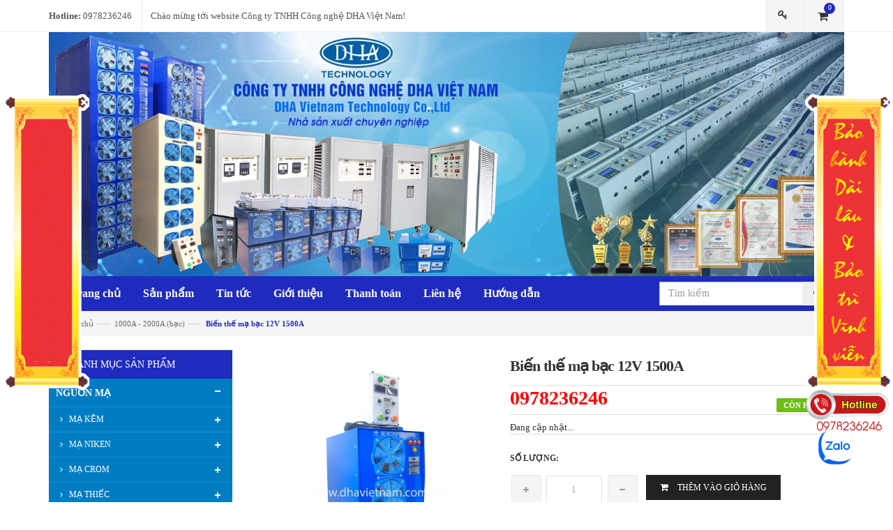

--- FILE ---
content_type: text/html; charset=utf-8
request_url: https://dhavietnam.com.vn/bien-the-ma-bac-12v-1500a
body_size: 22798
content:
<!doctype html>
<!--[if lt IE 7]><html class="no-js lt-ie9 lt-ie8 lt-ie7" lang="en"> <![endif]-->
<!--[if IE 7]><html class="no-js lt-ie9 lt-ie8" lang="en"> <![endif]-->
<!--[if IE 8]><html class="no-js lt-ie9" lang="en"> <![endif]-->
<!--[if IE 9 ]><html class="ie9 no-js"> <![endif]-->
<!--[if (gt IE 9)|!(IE)]><!--> <html class="no-js" lang="vi"> <!--<![endif]-->
<head>

	<meta http-equiv="Content-Type" content="text/html; charset=utf-8" />
	<meta http-equiv="content-language" content="vi" />
	<meta http-equiv="x-ua-compatible" content="ie=edge">
	<meta name="viewport" content="width=device-width, initial-scale=1, maximum-scale=1">
	<meta name="robots" content="noodp,index,follow" />
	<meta name="keywords" content="www.dhavietnam.com.vn">
	<meta name='revisit-after' content='1 days' />
	<title>
		R.I - 12V/1500A -  Bán nguồn xi mạ 12V, nguồn mạ điện, máy điện phân  
	</title>
	
	<meta name="description" content="Th&#244;ng tin nh&#224; sản xuất: Nh&#224; sản xuất :&#160;C&#244;ng ty TNHH C&#244;ng nghệ DHA Việt Nam Nơi sản xuất :&#160;H&#224; Nội - Việt Nam T&#234;n thiết bị:&#160;NGUỒN CHỈNH LƯU ĐIỆN H&#211;A -">
	
	<link rel="canonical" href="https://dhavietnam.com.vn/bien-the-ma-bac-12v-1500a">
	<link rel="icon" href="//bizweb.dktcdn.net/100/110/764/themes/703436/assets/favicon.png?1727161961667" type="image/x-icon" />

	
<meta property="og:type" content="product">
<meta property="og:title" content="Biến thế mạ bạc 12V 1500A">

<meta property="og:image" content="http://bizweb.dktcdn.net/thumb/grande/100/110/764/products/1000a1500a955c463b06e94cf59b6e-da851995-6429-4f18-a4be-364503723fec.jpg?v=1625647191730">
<meta property="og:image:secure_url" content="https://bizweb.dktcdn.net/thumb/grande/100/110/764/products/1000a1500a955c463b06e94cf59b6e-da851995-6429-4f18-a4be-364503723fec.jpg?v=1625647191730">

<meta property="og:image" content="http://bizweb.dktcdn.net/thumb/grande/100/110/764/products/1000a022b737e35b16543beb91b1fe-d4a28b71-3401-4e3b-8307-f176ea7d3a1a.jpg?v=1625647191730">
<meta property="og:image:secure_url" content="https://bizweb.dktcdn.net/thumb/grande/100/110/764/products/1000a022b737e35b16543beb91b1fe-d4a28b71-3401-4e3b-8307-f176ea7d3a1a.jpg?v=1625647191730">

<meta property="og:image" content="http://bizweb.dktcdn.net/thumb/grande/100/110/764/products/1000a036fcb410154e54f35a3b8619-6ebeffa2-db82-4279-b683-a926bde3dc2a.jpg?v=1625647191730">
<meta property="og:image:secure_url" content="https://bizweb.dktcdn.net/thumb/grande/100/110/764/products/1000a036fcb410154e54f35a3b8619-6ebeffa2-db82-4279-b683-a926bde3dc2a.jpg?v=1625647191730">

<meta property="og:price:amount" content="0₫">
<meta property="og:price:currency" content="VND">


<meta property="og:description" content="Th&#244;ng tin nh&#224; sản xuất: Nh&#224; sản xuất :&#160;C&#244;ng ty TNHH C&#244;ng nghệ DHA Việt Nam Nơi sản xuất :&#160;H&#224; Nội - Việt Nam T&#234;n thiết bị:&#160;NGUỒN CHỈNH LƯU ĐIỆN H&#211;A -">

<meta property="og:url" content="https://dhavietnam.com.vn/bien-the-ma-bac-12v-1500a">
<meta property="og:site_name" content="www.dhavietnam.com.vn">
<meta property="og:type" content="website">
<meta property="og:title" content="R.I - 12V/1500A -  B&#225;n nguồn xi mạ 12V, nguồn mạ điện, m&#225;y điện ph&#226;n">
<meta property="og:image" content="http://bizweb.dktcdn.net/100/110/764/themes/703436/assets/logo.png?1727161961667">
<meta property="og:image:secure_url" content="https://bizweb.dktcdn.net/100/110/764/themes/703436/assets/logo.png?1727161961667">


	<!-- Helpers ================================================== -->
	<link rel="canonical" href="https://dhavietnam.com.vn/bien-the-ma-bac-12v-1500a">
	<meta name="viewport" content="width=device-width,user-scalable=no,initial-scale=1">
	<!-- Favicon -->
	<link rel="shortcut icon" href="//bizweb.dktcdn.net/100/110/764/themes/703436/assets/favicon.png?1727161961667" type="image/x-icon" />
	<!-- fonts --> 
	<!-- JavaScript --> 
<script src="//bizweb.dktcdn.net/100/110/764/themes/703436/assets/jquery.min.js?1727161961667" type="text/javascript"></script> 
<script src="//bizweb.dktcdn.net/100/110/764/themes/703436/assets/bootstrap.min.js?1727161961667" type="text/javascript"></script>
<script src="//bizweb.dktcdn.net/100/110/764/themes/703436/assets/parallax.js?1727161961667" type="text/javascript"></script>
<script src="//bizweb.dktcdn.net/100/110/764/themes/703436/assets/common.js?1727161961667" type="text/javascript"></script>
<script src="//bizweb.dktcdn.net/100/110/764/themes/703436/assets/revslider.js?1727161961667" type="text/javascript"></script>
<script src="//bizweb.dktcdn.net/100/110/764/themes/703436/assets/jquery.mobile-menu.min.js?1727161961667" type="text/javascript"></script>
<script src="//bizweb.dktcdn.net/100/110/764/themes/703436/assets/owl.carousel.min.js?1727161961667" type="text/javascript"></script>

<script src="//bizweb.dktcdn.net/100/110/764/themes/703436/assets/jquery.flexslider.js?1727161961667" type="text/javascript"></script>
<script src="//bizweb.dktcdn.net/100/110/764/themes/703436/assets/cloud-zoom.js?1727161961667" type="text/javascript"></script>

<script src="//bizweb.dktcdn.net/100/110/764/themes/703436/assets/jgrowl.js?1727161961667" type="text/javascript"></script>
<script src="//bizweb.dktcdn.net/assets/themes_support/api.jquery.js" type="text/javascript"></script>
<script src="//bizweb.dktcdn.net/100/110/764/themes/703436/assets/cs.script.js?1727161961667" type="text/javascript"></script>  
	<!-- Styles -->
	<!-- CSS Style -->
<link href="//bizweb.dktcdn.net/100/110/764/themes/703436/assets/bootstrap.min.css?1727161961667" rel="stylesheet" type="text/css" media="all" />
<link href="//bizweb.dktcdn.net/100/110/764/themes/703436/assets/styles.css?1727161961667" rel="stylesheet" type="text/css" media="all" />
<link href="//bizweb.dktcdn.net/100/110/764/themes/703436/assets/revoslider.css?1727161961667" rel="stylesheet" type="text/css" media="all" />
<link href="//bizweb.dktcdn.net/100/110/764/themes/703436/assets/owl.carousel.css?1727161961667" rel="stylesheet" type="text/css" media="all" />
<link href="//bizweb.dktcdn.net/100/110/764/themes/703436/assets/owl.theme.css?1727161961667" rel="stylesheet" type="text/css" media="all" />
<link href="//bizweb.dktcdn.net/100/110/764/themes/703436/assets/font-awesome.css?1727161961667" rel="stylesheet" type="text/css" media="all" />



<link href="//bizweb.dktcdn.net/100/110/764/themes/703436/assets/flexslider.css?1727161961667" rel="stylesheet" type="text/css" media="all" />

<link href="//bizweb.dktcdn.net/100/110/764/themes/703436/assets/jgrowl.css?1727161961667" rel="stylesheet" type="text/css" media="all" />
<link href="//bizweb.dktcdn.net/100/110/764/themes/703436/assets/jquery.mobile-menu.css?1727161961667" rel="stylesheet" type="text/css" media="all" />
<link href="//bizweb.dktcdn.net/100/110/764/themes/703436/assets/responsive.css?1727161961667" rel="stylesheet" type="text/css" media="all" />
<!-- Google Fonts -->
<link href='https://fonts.googleapis.com/css?family=Lato:400,900,700' rel='stylesheet' type='text/css'>
<link href='https://fonts.googleapis.com/css?family=Raleway:400,500,600,700,900,800,300' rel='stylesheet' type='text/css'>
<link href='//fonts.googleapis.com/css?family=Open+Sans:300italic,400italic,600italic,700italic,800italic,300,700,800,400,600&subset=vietnamese,latin-ext' rel='stylesheet' type='text/css'>
<link rel="stylesheet" href="//maxcdn.bootstrapcdn.com/font-awesome/4.6.0/css/font-awesome.min.css">
	<!-- Header hook for plugins ================================================== -->
	<script>
	var Bizweb = Bizweb || {};
	Bizweb.store = 'congnghedha.mysapo.net';
	Bizweb.id = 110764;
	Bizweb.theme = {"id":703436,"name":"DHA Giao diện - Copy","role":"main"};
	Bizweb.template = 'product';
	if(!Bizweb.fbEventId)  Bizweb.fbEventId = 'xxxxxxxx-xxxx-4xxx-yxxx-xxxxxxxxxxxx'.replace(/[xy]/g, function (c) {
	var r = Math.random() * 16 | 0, v = c == 'x' ? r : (r & 0x3 | 0x8);
				return v.toString(16);
			});		
</script>
<script>
	(function () {
		function asyncLoad() {
			var urls = ["https://productviewedhistory.sapoapps.vn/ProductViewed/ProductRecentScriptTags?store=congnghedha.mysapo.net","https://availablenotice.sapoapps.vn/scripts/ab_availablenotice_scripttag.min.js?store=congnghedha.mysapo.net","https://google-shopping.sapoapps.vn/conversion-tracker/global-tag/2273.js?store=congnghedha.mysapo.net","https://google-shopping.sapoapps.vn/conversion-tracker/event-tag/2273.js?store=congnghedha.mysapo.net","https://popup.sapoapps.vn/api/genscript/script?store=congnghedha.mysapo.net","//newproductreviews.sapoapps.vn/assets/js/productreviews.min.js?store=congnghedha.mysapo.net"];
			for (var i = 0; i < urls.length; i++) {
				var s = document.createElement('script');
				s.type = 'text/javascript';
				s.async = true;
				s.src = urls[i];
				var x = document.getElementsByTagName('script')[0];
				x.parentNode.insertBefore(s, x);
			}
		};
		window.attachEvent ? window.attachEvent('onload', asyncLoad) : window.addEventListener('load', asyncLoad, false);
	})();
</script>


<script>
	window.BizwebAnalytics = window.BizwebAnalytics || {};
	window.BizwebAnalytics.meta = window.BizwebAnalytics.meta || {};
	window.BizwebAnalytics.meta.currency = 'VND';
	window.BizwebAnalytics.tracking_url = '/s';

	var meta = {};
	
	meta.product = {"id": 22278058, "vendor": "DHA", "name": "Biến thế mạ bạc 12V 1500A",
	"type": "MÁY MẠ BẠC", "price": 0 };
	
	
	for (var attr in meta) {
	window.BizwebAnalytics.meta[attr] = meta[attr];
	}
</script>

	
		<script src="/dist/js/stats.min.js?v=96f2ff2"></script>
	



<!-- Global site tag (gtag.js) - Google Analytics --> <script async src="https://www.googletagmanager.com/gtag/js?id=UA-131770365-1"></script> <script> window.dataLayer = window.dataLayer || []; function gtag(){dataLayer.push(arguments);} gtag('js', new Date()); gtag('config', 'UA-131770365-1'); </script>
<script>

	window.enabled_enhanced_ecommerce = false;

</script>

<script>

	try {
		
				gtag('event', 'view_item', {
					event_category: 'engagement',
					event_label: "Biến thế mạ bạc 12V 1500A"
				});
		
	} catch(e) { console.error('UA script error', e);}
	

</script>






<script>
	var eventsListenerScript = document.createElement('script');
	eventsListenerScript.async = true;
	
	eventsListenerScript.src = "/dist/js/store_events_listener.min.js?v=1b795e9";
	
	document.getElementsByTagName('head')[0].appendChild(eventsListenerScript);
</script>






	<!--[if lt IE 9]>
<script src="//html5shim.googlecode.com/svn/trunk/html5.js"></script>
<script src="css3-mediaqueries-js.googlecode.com/svn/trunk/css3-mediaqueries.js"></script>
<![endif]-->   

	

<link href="//bizweb.dktcdn.net/100/110/764/themes/703436/assets/appbulk-available-notice.css?1727161961667" rel="stylesheet" type="text/css" media="all" />
<script>var ProductReviewsAppUtil=ProductReviewsAppUtil || {};ProductReviewsAppUtil.store={name: 'www.dhavietnam.com.vn'};</script>
</head>
<body  class="" >

	<div id="page">
		<!-- Global site tag (gtag.js) - Google Analytics -->
<script async src="https://www.googletagmanager.com/gtag/js?id=UA-131742391-1"></script>
<script>
  window.dataLayer = window.dataLayer || [];
  function gtag(){dataLayer.push(arguments);}
  gtag('js', new Date());

  gtag('config', 'UA-131742391-1');
</script>

<!-- Header -->
<header class="header-container">
	<div class="header-top">
		<div class="container">
			<div class="row">
				<div class="col-lg-6 col-md-6 col-sm-5 col-xs-12">
					<div class="phone hidden-xs">
						<div class="phone-box"><strong>Hotline:</strong> <span>0978236246</span></div>
					</div>
					<div class="welcome-msg hidden-xs"> Chào mừng tới website Công ty TNHH Công nghệ DHA Việt Nam! </div>
				</div>
				<div class="col-lg-6 col-md-6 col-sm-7 col-xs-12">
					<div class="top-cart-contain" id="open_shopping_cart">
						<div class="mini-cart">
							<div data-toggle="dropdown" data-hover="dropdown" class="basket dropdown-toggle"> <a href="/cart"> <i class="icon-cart"></i>
								<div class="cart-box"><span id="cart-total" >0</span></div>
								</a>
							</div>
							<ul id="cart-sidebar" class="mini-products-list">
								<button style="display: none;" class="top-cart-content open_button arrow_box shopping_cart dropdown find" data-amount="0">	

								</button>
							</ul>
						</div>
					</div>										
					
					<!-- Header Top Links -->
					<div class="toplinks">
						<div class="links">
							<div class="login">
								<a title="Đăng nhập" href="/account/login"><span class="hidden-xs">Đăng nhập</span></a>
							</div>
						</div>
					</div>
					
				</div>
			</div>
		</div>
	</div>
</header>

<div class="banner-top container">
	<a class="banner hidden-xs" href="//dhavietnam.com.vn">
		<img src="//bizweb.dktcdn.net/100/110/764/themes/703436/assets/banner.png?1727161961667"/>
	</a>
	<!-- Header Logo -->  
	<a class="logo hidden-lg hidden-md hidden-sm" href="//dhavietnam.com.vn">
		
		<img alt="www.dhavietnam.com.vn" src="//bizweb.dktcdn.net/100/110/764/themes/703436/assets/logo.png?1727161961667" />
		
	</a>
</div>

<!-- end header --> 
<!-- Navbar -->
<nav>
	<div class="header container">
		<div class="menu-desktop col-xs-12">
			<div class="mm-toggle-wrap">
				<div class="mm-toggle"> <i class="icon-align-justify"></i><span class="mm-label">Menu</span> </div>
			</div>
			<!-- End Header Logo -->
			<div class="nav-inner">
				<ul id="nav" class="">
					
					
					<li class="level0 parent drop-menu"><a href="/"><span>Trang chủ</span> </a>
						<ul style="display: none;" class="level1">
							
						</ul>
					</li>
					
					
					
					<li class="level0 parent drop-menu"><a href="/collections/all"><span>Sản phẩm</span> </a>
						<ul style="display: none;" class="level1">
							
							
							<li class="level1 first"><a href="/nguon-ma"> <span>NGUỒN MẠ</span></a>
								<ul class="level2">
									
									<li class="level2 nav-2-1-1 first"><a href="/nguon-ma-kem"><span>MẠ KẼM</span></a></li>
									
									<li class="level2 nav-2-1-1 first"><a href="/nguon-chinh-luu-500a-2000a"><span>MẠ NIKEN</span></a></li>
									
									<li class="level2 nav-2-1-1 first"><a href="/nguon-ma-crom"><span>MẠ CROM</span></a></li>
									
									<li class="level2 nav-2-1-1 first"><a href="/nguon-ma-thiec"><span>MẠ THIẾC</span></a></li>
									
									<li class="level2 nav-2-1-1 first"><a href="/nguon-ma-dong"><span>MẠ ĐỒNG - HỢP KIM</span></a></li>
									
									<li class="level2 nav-2-1-1 first"><a href="/nguon-ma-bac"><span>MẠ BẠC</span></a></li>
									
									<li class="level2 nav-2-1-1 first"><a href="/nguon-ma-vang"><span>MẠ VÀNG</span></a></li>
									
									<li class="level2 nav-2-1-1 first"><a href="/may-tay-dau"><span>BIẾN ÁP TẨY DẦU</span></a></li>
									
								</ul>
							</li>
							
							
							
							<li class="level1 first"><a href="/nguon-anot"> <span>NGUỒN ANODE</span></a>
								<ul class="level2">
									
									<li class="level2 nav-2-1-1 first"><a href="/nguon-anot-nhuom-mau-nhom"><span>20V</span></a></li>
									
									<li class="level2 nav-2-1-1 first"><a href="/2-kw-5-kw"><span>25V</span></a></li>
									
									<li class="level2 nav-2-1-1 first"><a href="/5-kw-10-kw"><span>30V</span></a></li>
									
									<li class="level2 nav-2-1-1 first"><a href="/10-kw-15-kw"><span>50V</span></a></li>
									
									<li class="level2 nav-2-1-1 first"><a href="/15-kw-30kw"><span>60V</span></a></li>
									
									<li class="level2 nav-2-1-1 first"><a href="/30-kw-60-kw"><span>100V</span></a></li>
									
								</ul>
							</li>
							
							
							
							<li class="level1 first"><a href="/son-dien-di"> <span>SƠN ĐIỆN DI</span></a>
								<ul class="level2">
									
									<li class="level2 nav-2-1-1 first"><a href="/50v"><span>50V</span></a></li>
									
									<li class="level2 nav-2-1-1 first"><a href="/100v"><span>100V</span></a></li>
									
									<li class="level2 nav-2-1-1 first"><a href="/150v"><span>150V</span></a></li>
									
								</ul>
							</li>
							
							
							
							<li class="level1 first"><a href="/nguon-dien-hoa"> <span>NGUỒN ĐIỆN HÓA</span></a>
								<ul class="level2">
									
									<li class="level2 nav-2-1-1 first"><a href="/15v"><span>15V</span></a></li>
									
									<li class="level2 nav-2-1-1 first"><a href="/18v"><span>18V</span></a></li>
									
									<li class="level2 nav-2-1-1 first"><a href="/20v"><span>20V</span></a></li>
									
									<li class="level2 nav-2-1-1 first"><a href="/24v"><span>24V</span></a></li>
									
								</ul>
							</li>
							
							
							
							<li class="level1 first"><a href="/nguon-dien-phan"> <span>NGUỒN ĐIỆN PHÂN</span></a>
								<ul class="level2">
									
									<li class="level2 nav-2-1-1 first"><a href="/nguon-dien-phan-nuoc-javen"><span>NGUỒN ĐIỆN PHÂN NƯỚC JAVEN</span></a></li>
									
									<li class="level2 nav-2-1-1 first"><a href="/nguon-dien-phan-nuoc-muoi"><span>NGUỒN ĐIỆN PHÂN NƯỚC MUỐI</span></a></li>
									
									<li class="level2 nav-2-1-1 first"><a href="/nguon-dien-phan-tach-quang-vang"><span>NGUỒN ĐIỆN PHÂN TÁCH QUẶNG VÀNG</span></a></li>
									
									<li class="level2 nav-2-1-1 first"><a href="/nguon-dien-phan-tach-quang-dong"><span>NGUỒN ĐIỆN PHÂN TÁCH QUẶNG ĐỒNG</span></a></li>
									
									<li class="level2 nav-2-1-1 first"><a href="/nguon-dien-phan-thu-hoi-vang"><span>NGUỒN ĐIỆN PHÂN THU HỒI VÀNG</span></a></li>
									
									<li class="level2 nav-2-1-1 first"><a href="/nguon-dien-phan-thu-hoi-dong"><span>NGUỒN ĐIỆN PHÂN THU HỒI ĐỒNG</span></a></li>
									
								</ul>
							</li>
							
							
							
							<li class="level1 first"><a href="/may-nap-sac-ac-quy"> <span>MÁY NẠP, SẠC ẮC QUY</span></a>
								<ul class="level2">
									
									<li class="level2 nav-2-1-1 first"><a href="/may-nap-ac-quy-tu-dong-2"><span>MÁY NẠP ẮC QUY TỰ ĐỘNG</span></a></li>
									
									<li class="level2 nav-2-1-1 first"><a href="/cac-loai-may-nap-tu-dong-khac"><span>MÁY NẠP XE ĐIỆN</span></a></li>
									
									<li class="level2 nav-2-1-1 first"><a href="/may-nap-ac-quy-200ah-500ah"><span>MÁY NẠP Ô TÔ, XE MÁY</span></a></li>
									
									<li class="level2 nav-2-1-1 first"><a href="/may-nap-ac-quy-200ah"><span>NGUỒN NẠP CHO MÁY PHÁT ĐIỆN</span></a></li>
									
									<li class="level2 nav-2-1-1 first"><a href="/may-nap-ac-quy-tu-dong"><span>MÁY NẠP XE NÂNG</span></a></li>
									
								</ul>
							</li>
							
							
							
							<li class="level1 first"><a href="/dich-vu-sua-chua"> <span>THIẾT BỊ ĐIỆN TỬ VIỄN THÔNG</span></a>
								<ul class="level2">
									
									<li class="level2 nav-2-1-1 first"><a href="/dich-vu-sua-chua-2"><span>BỘ CHUYỂN ĐỔI NGUỒN ĐIỆN ATS</span></a></li>
									
									<li class="level2 nav-2-1-1 first"><a href="/dich-vu-sua-chua"><span>THIẾT BỊ GIÁM SÁT NHÀ TRẠM BTS</span></a></li>
									
									<li class="level2 nav-2-1-1 first"><a href="/nguon-dc"><span>NGUỒN DC</span></a></li>
									
								</ul>
							</li>
							
							
							
							<li class="level1 first"><a href="/tai-gia-dien-tu-ac-3-pha"> <span>TẢI GIẢ AC</span></a>
								<ul class="level2">
									
									<li class="level2 nav-2-1-1 first"><a href="/tai-gia-dien-tu-ac-1-pha"><span>TẢI GIẢ ĐIỆN TỬ AC 1 PHA</span></a></li>
									
									<li class="level2 nav-2-1-1 first"><a href="/tai-gia-dien-tu-ac-3-pha"><span>TẢI GIẢ ĐIỆN TỬ AC 3 PHA</span></a></li>
									
								</ul>
							</li>
							
							
							
							<li class="level1 first"><a href="/tai-gia"> <span>TẢI GIẢ DC</span></a>
								<ul class="level2">
									
									<li class="level2 nav-2-1-1 first"><a href="/tai-gia"><span>TẢI ĐIỆN TỬ 12DC - 48VDC</span></a></li>
									
									<li class="level2 nav-2-1-1 first"><a href="/ai-x-24-48-200a"><span>TẢI ĐIỆN TỬ (TẢI GIẢ) 24VDC</span></a></li>
									
									<li class="level2 nav-2-1-1 first"><a href="/tai-dien-tu-tai-gia-48vdc"><span>TẢI ĐIỆN TỬ (TẢI GIẢ) 48VDC</span></a></li>
									
									<li class="level2 nav-2-1-1 first"><a href="/tai-dien-tu-tai-gia-15v"><span>TẢI ĐIỆN TỬ (TẢI GIẢ) 15VDC</span></a></li>
									
									<li class="level2 nav-2-1-1 first"><a href="/tai-dien-tu-tai-gia-500vdc"><span>TẢI ĐIỆN TỬ (TẢI GIẢ) 500VDC</span></a></li>
									
								</ul>
							</li>
							
							
							
							<li class="level1 first"><a href="/may-phuc-hoi-ac-quy-12v"> <span>MÁY BẢO DƯỠNG PHỤC HỒI ẮC QUY</span></a>
								<ul class="level2">
									
									<li class="level2 nav-2-1-1 first"><a href="/may-phuc-hoi-ac-quy"><span>MÁY PHỤC HỒI ẮC QUY 2V</span></a></li>
									
									<li class="level2 nav-2-1-1 first"><a href="/may-phuc-hoi-ac-quy-12v"><span>MÁY PHỤC HỒI ẮC QUY 12V</span></a></li>
									
								</ul>
							</li>
							
							
							
							<li class="level1 first"><a href="/nguon-bien-doi-tan-so-400hz"> <span>NGUỒN BIẾN ĐỔI TẦN SỐ</span></a>
								<ul class="level2">
									
									<li class="level2 nav-2-1-1 first"><a href="/nguon-bien-tan"><span>NGUỒN BIẾN ĐỔI TẦN SỐ 60Hz</span></a></li>
									
									<li class="level2 nav-2-1-1 first"><a href="/nguon-bien-doi-tan-so-400hz"><span>NGUỒN BIẾN ĐỔI TẦN SỐ 400Hz</span></a></li>
									
									<li class="level2 nav-2-1-1 first"><a href="/bo-nguon-bien-doi-tan-so-500hz"><span>BỘ NGUỒN BIẾN ĐỔI TẦN SỐ 500Hz</span></a></li>
									
									<li class="level2 nav-2-1-1 first"><a href="/phan-mem-hieu-chinh-nguon-400hz"><span>PHẦN MỀM CÀI ĐẶT-HIỆU CHỈNH</span></a></li>
									
									<li class="level2 nav-2-1-1 first"><a href="/bo-hieu-chinh-chong-nhieu"><span>BỘ HIỆU CHỈNH CHỐNG NHIỄU</span></a></li>
									
									<li class="level2 nav-2-1-1 first"><a href="/vat-lieu-tan-so-cao"><span>VẬT LIỆU TẦN SỐ CAO</span></a></li>
									
								</ul>
							</li>
							
							
							
							<li class="level1 first"><a href="/may-sieu-am-tay-rua"> <span>MÁY RỬA RUNG SÓNG SIÊU ÂM</span></a>
								<ul class="level2">
									
									<li class="level2 nav-2-1-1 first"><a href="/may-sieu-am-tay-rua"><span>MÁY SIÊU ÂM TẨY RỬA</span></a></li>
									
								</ul>
							</li>
							
							
							
							<li class="level1 first"><a href="/sua-chua-dien-tu-cong-nghiep"> <span>DỊCH VỤ BẢO DƯỠNG & SỬA CHỮA ĐIỆN TỬ</span></a>
								<ul class="level2">
									
									<li class="level2 nav-2-1-1 first"><a href="/dich-vu-sua-chua-1"><span>SỬA CHỮA MẠCH ĐIỆN TỬ</span></a></li>
									
									<li class="level2 nav-2-1-1 first"><a href="/sua-chua-dien-tu-cong-nghiep"><span>SỬA CHỮA ĐIỆN TỬ CÔNG NGHIỆP</span></a></li>
									
								</ul>
							</li>
							
							
						</ul>
					</li>
					
					
					
					<li class="level0 parent drop-menu"><a href="tin-tuc"><span>Tin tức</span> </a></li>
					
					
					
					<li class="level0 parent drop-menu"><a href="gioi-thieu"><span>Giới thiệu</span> </a>
						<ul style="display: none;" class="level1">
							
						</ul>
					</li>
					
					
					
					<li class="level0 parent drop-menu"><a href="/thong-tin-thanh-toan"><span>Thanh toán</span> </a>
						<ul style="display: none;" class="level1">
							
						</ul>
					</li>
					
					
					
					<li class="level0 parent drop-menu"><a href="lien-he"><span>Liên hệ</span> </a>
						<ul style="display: none;" class="level1">
							
						</ul>
					</li>
					
					
					
					<li class="level0 parent drop-menu"><a href="/huong-dan"><span>Hướng dẫn</span> </a>
						<ul style="display: none;" class="level1">
							
							
							<li class="level1 first"><a href="/luot-truy-cap"> <span>LƯỢT TRUY CẬP</span></a></li>
							
							
						</ul>
					</li>
					
					
				</ul>
				
				<form  action="/search" method="get" class="form-search">
					<input type="text" value="" maxlength="70" name="query" id="search" class="form-control block_in" placeholder="Tìm kiếm">
					<button type="submit"><i class="fa fa-search"></i></button>
				</form>
			</div>
		</div>
	</div>
</nav>
<!-- end nav -->
		
		<div class="container">
		<div class="breadcrumbs">
			<ul>
				<li class="home"> <a href="/" title="Trang chủ">Trang chủ</a><span>—›</span></li>
				
				<li><a href="1000a-2000a-bac"> 1000A - 2000A (bạc)</a><span>—›</span></li>
				<li><strong>Biến thế mạ bạc 12V 1500A</strong><li>
				
			</ul>
		</div>
</div>
		
		<!-- main-container -->
<section class="main-container col1-layout" itemscope itemtype="http://schema.org/Product">
	<meta itemprop="url" content="//dhavietnam.com.vn/bien-the-ma-bac-12v-1500a">
	<meta itemprop="image" content="//bizweb.dktcdn.net/thumb/grande/100/110/764/products/1000a1500a955c463b06e94cf59b6e-da851995-6429-4f18-a4be-364503723fec.jpg?v=1625647191730">
	<meta itemprop="shop-currency" content="VND">
	<div class="main container">
		<div class="col-main">
			<div class="row">
				<div class=" col-md-9 col-md-push-3">
					<div class="product-view">
						<div class="product-essential">
							<form action="/cart/add" method="post" enctype="multipart/form-data" id="add-to-cart-form">
								<input name="form_key" value="6UbXroakyQlbfQzK" type="hidden">
								<div class="product-img-box col-lg-5 col-sm-6 col-md-5 col-xs-12">
									
									<div class="product-image">
										
										
																			
										<div class="large-image"> 										
											<a href="//bizweb.dktcdn.net/100/110/764/products/1000a1500a955c463b06e94cf59b6e-da851995-6429-4f18-a4be-364503723fec.jpg?v=1625647191730" class="cloud-zoom" id="zoom1" rel="useWrapper: false, adjustY:0, adjustX:20"> 
												<img src="//bizweb.dktcdn.net/100/110/764/products/1000a1500a955c463b06e94cf59b6e-da851995-6429-4f18-a4be-364503723fec.jpg?v=1625647191730" alt="công nghệ mạ điện"> 
											</a>										
										</div>
										<div class="flexslider flexslider-thumb">
											<ul class="previews-list slides">
												
												
												<li style="float:left"><a href='//bizweb.dktcdn.net/100/110/764/products/1000a1500a955c463b06e94cf59b6e-da851995-6429-4f18-a4be-364503723fec.jpg?v=1625647191730' class='cloud-zoom-gallery' rel="useZoom: 'zoom1', smallImage: '//bizweb.dktcdn.net/thumb/large/100/110/764/products/1000a1500a955c463b06e94cf59b6e-da851995-6429-4f18-a4be-364503723fec.jpg?v=1625647191730' "><img src="//bizweb.dktcdn.net/thumb/small/100/110/764/products/1000a1500a955c463b06e94cf59b6e-da851995-6429-4f18-a4be-364503723fec.jpg?v=1625647191730" alt = "công nghệ mạ điện"/></a></li>
												
												
												<li style="float:left"><a href='//bizweb.dktcdn.net/100/110/764/products/1000a022b737e35b16543beb91b1fe-d4a28b71-3401-4e3b-8307-f176ea7d3a1a.jpg?v=1625647191730' class='cloud-zoom-gallery' rel="useZoom: 'zoom1', smallImage: '//bizweb.dktcdn.net/thumb/large/100/110/764/products/1000a022b737e35b16543beb91b1fe-d4a28b71-3401-4e3b-8307-f176ea7d3a1a.jpg?v=1625647191730' "><img src="//bizweb.dktcdn.net/thumb/small/100/110/764/products/1000a022b737e35b16543beb91b1fe-d4a28b71-3401-4e3b-8307-f176ea7d3a1a.jpg?v=1625647191730" alt = "cong nghe ma dien"/></a></li>
												
												
												<li style="float:left"><a href='//bizweb.dktcdn.net/100/110/764/products/1000a036fcb410154e54f35a3b8619-6ebeffa2-db82-4279-b683-a926bde3dc2a.jpg?v=1625647191730' class='cloud-zoom-gallery' rel="useZoom: 'zoom1', smallImage: '//bizweb.dktcdn.net/thumb/large/100/110/764/products/1000a036fcb410154e54f35a3b8619-6ebeffa2-db82-4279-b683-a926bde3dc2a.jpg?v=1625647191730' "><img src="//bizweb.dktcdn.net/thumb/small/100/110/764/products/1000a036fcb410154e54f35a3b8619-6ebeffa2-db82-4279-b683-a926bde3dc2a.jpg?v=1625647191730" alt = "cong nghe ma dien hien dai"/></a></li>
												
												
												<li style="float:left"><a href='//bizweb.dktcdn.net/100/110/764/products/size793359a660e54ca9b6934ef7e8-e5885784-d48d-479b-9ff1-0a3c3c5823ba.jpg?v=1625647191730' class='cloud-zoom-gallery' rel="useZoom: 'zoom1', smallImage: '//bizweb.dktcdn.net/thumb/large/100/110/764/products/size793359a660e54ca9b6934ef7e8-e5885784-d48d-479b-9ff1-0a3c3c5823ba.jpg?v=1625647191730' "><img src="//bizweb.dktcdn.net/thumb/small/100/110/764/products/size793359a660e54ca9b6934ef7e8-e5885784-d48d-479b-9ff1-0a3c3c5823ba.jpg?v=1625647191730" alt = "công nghệ mạ bạc"/></a></li>
												
											</ul>
										</div>
										
										
									</div>
									<div class="clear"></div>
								</div>
								<div class="product-shop col-lg-7 col-sm-6 col-md-7 col-xs-12">
									<div class="product-name">
										<h1 itemprop="name">Biến thế mạ bạc 12V 1500A</h1>
									</div>
									
									<p class="availability in-stock"><span>Còn hàng</span></p>
									
									<div class="price-block">
										
										<div class="price-box">
											<p class="special-price" itemprop="price"><span id="product-price-48" class="price"> 0978236246 </span> </p>
										</div>
										
									</div>
									
			Đang cập nhật...
			
									<!--<div class="short-description">
										<p style="font-family: arial;">Thông tin nhà sản xuất:
Nhà sản xuất :&nbsp;Công ty TNHH Công nghệ DHA Việt Nam
Nơi sản xuất :&nbsp;Hà Nội - Việt Nam
Tên thiết bị:&nbsp;NGUỒN CHỈNH LƯU XI MẠ&nbsp;- &nbsp;"RECTIFIER"
Model :&nbsp;R.I - 12V/1500A - F.T
I. Giới thiệu: Trong công nghệ điện hóa nói chung bao gồm các ngành: mạ điện, điện...</p>
									</div>-->
									<div class="add-to-box">
										<div class="">
											<div class="pull-left">
												
												 
												
												<input type="hidden" name="variantId" value="48390904" />
												
												
											</div>
										</div>
										<div class="add-to-cart">
											<label style="float: left;width: 100%;" for="qty">Số lượng:</label>
											<div class="pull-left">
												<div class="custom pull-left">
													<button onClick="var result = document.getElementById('qty'); var qty = result.value; if( !isNaN( qty )) result.value++;return false;" class="increase items-count" type="button"><i class="icon-plus">&nbsp;</i></button>
													<input onkeypress="isAlphaNum(event);" type="text" title="Qty" value="1" maxlength="12" id="qty" name="quantity" class="input-text qty">
													<button onClick="var result = document.getElementById('qty'); var qty = result.value; if( !isNaN( qty ) &amp;&amp; qty &gt; 0 ) result.value--;return false;" class="reduced items-count" type="button"><i class="icon-minus">&nbsp;</i></button>
												</div>
											</div>
											
											<button class="button btn-cart add_to_cart" title="Thêm vào giỏ hàng"><span><i class="icon-basket"></i> Thêm vào giỏ hàng</span></button>
											
										</div>
									</div>
								</div>
							﻿

	

<div class="ab-available-notice-button ab-hide"
	 data-ab-product-id="22278058">
	<button class="ab-notice-btn"
			title=""
			type="button"
			onclick="ABAvailableNotice.noticeButtonClick()">
		BÁO KHI CÓ HÀNG
	</button>
</div>
</form>
						</div>
					</div>
					<div class="product-collateral">
						<div class="col-sm-12">
							<ul id="product-detail-tab" class="nav nav-tabs product-tabs">
								<li class="active"> <a href="#product_tabs_description" data-toggle="tab"> Thông tin sản phẩm </a> </li>
								<li><a href="#product_tabs_tags" data-toggle="tab">Tags</a></li>
							</ul>
							<div id="productTabContent" class="tab-content">
								<div class="tab-pane fade in active" id="product_tabs_description">
									<div class="std">
										<p style="font-family: arial;font-size: 14px;"> <link href="https://betterproducttabs.sapoapps.vn//ProductTabAsset/ProductTabStyle?storeAlias=congnghedha"  rel="stylesheet" type="text/css"  media="all" /><div class="description" id="tabs" itemprop="description"><ul><li><a href="#tabs-1">Mô tả</a></li><li><a href="#tabs-s8">Bài viết mạ bạc</a></li></ul><div id="tabs-1"><p align="center"><span style="font-size:14px;"><span style="font-family:times new roman,times,serif;"><strong>Thông tin nhà sản xuất:</strong><br />
Nhà sản xuất :&nbsp;<strong>Công ty TNHH Công nghệ DHA Việt Nam</strong></span></span></p>
<p align="center"><span style="font-size:14px;"><span style="font-family:times new roman,times,serif;">Nơi sản xuất :&nbsp;<strong>Hà Nội - Việt Nam</strong></span></span></p>
<p><span style="font-size:14px;"><span style="font-family:times new roman,times,serif;"><strong>Tên thiết bị:&nbsp;NGUỒN CHỈNH LƯU XI MẠ&nbsp;- &nbsp;"RECTIFIER"</strong></span></span></p>
<p><span style="font-size:14px;"><span style="font-family:times new roman,times,serif;"><strong>Model :&nbsp;R.I - 12V/1500A - F.T</strong></span></span></p>
<p><span style="font-size:14px;"><span style="font-family:times new roman,times,serif;"><strong>I. Giới thiệu: Trong công nghệ điện hóa nói chung bao gồm các ngành: mạ điện, điện hóa, sơn điện ly, anod,... đều đòi hỏi và cần thiết phải có bộ nguồn một chiều công suất lớn. Bộ nguồn một chiều này có cùng chung đặc điểm như: Điện áp ra một chiều (DC) có giá trị nhỏ (khoảng từ vài V cho đến vài chục V tùy theo đặc điểm công nghệ điện hóa) và dòng điện ra lớn (dòng điện có thể từ vài chục A cho đến hàng chục ngàn A). Chất lượng điện áp ra của các bộ nguồn này sẽ ảnh hưởng trực tiếp đến chất lượng bề mặt sản phẩm điện hóa.</strong></span></span></p>
<p><span style="font-size:14px;"><span style="font-family:times new roman,times,serif;"><strong>Thiết bị "Nguồn Chỉnh lưu xi mạ" - Model:&nbsp;R.I - 12V/1500A - F.T được thiết kế với nhiều tính năng ưu việt, cho ra điện áp một chiều ổn định và chất lượng cao. Khả năng đáp ứng hầu hết các công nghệ điện hóa hiện nay và cho ra sản phẩm có chất lượng và thẩm mỹ cao.</strong></span></span></p>
<p>&nbsp;</p>
<table border="1" cellpadding="0" cellspacing="0" style="width:100%;">
<tbody>
<tr>
	<td colspan="2" style="border:solid black 1.0pt; background:#8db3e2; width:100.0%; padding:6.75pt 9.0pt 6.75pt 9.0pt" valign="bottom" width="100%">
	<p><span style="font-size:11pt"><span style="vertical-align:baseline"><span style="line-height:115%"><span style="font-family:Calibri,sans-serif"><b><span style="border:none windowtext 1.0pt; font-size:13.5pt; padding:0cm"><span style="font-family:'inherit',serif"><span style="color:white">Thông số kỹ thuật/Specification</span></span></span></b></span></span></span></span></p></td>
	<td>&nbsp;</td>
</tr>
<tr>
	<td style="border:solid black 1.0pt; background:white; width:24.56%; border-top:none; padding:6.75pt 9.0pt 6.75pt 9.0pt" valign="bottom" width="24%">
	<p><span style="font-size:11pt"><span style="line-height:normal"><span style="font-family:Calibri,sans-serif"><span style="font-size:10.0pt"><span style="font-family:'inherit',serif"><span style="color:black">Điện áp vào/Input voltage</span></span></span></span></span></span></p></td>
	<td style="border-bottom:solid black 1.0pt; background:white; width:75.44%; border-top:none; border-left:none; border-right:solid black 1.0pt; padding:6.75pt 9.0pt 6.75pt 9.0pt" valign="bottom" width="75%">
	<p><span style="font-size:11pt"><span style="line-height:normal"><span style="font-family:Calibri,sans-serif"><span style="font-size:10.0pt"><span style="font-family:'inherit',serif"><span style="color:black">3 phase 380V 50-60Hz</span></span></span></span></span></span></p></td>
	<td>&nbsp;</td>
</tr>
<tr>
	<td style="border:solid black 1.0pt; background:#fcfcfc; width:24.56%; border-top:none; padding:6.75pt 9.0pt 6.75pt 9.0pt" valign="bottom" width="24%">
	<p><span style="font-size:11pt"><span style="line-height:normal"><span style="font-family:Calibri,sans-serif"><span style="font-size:10.0pt"><span style="font-family:'inherit',serif"><span style="color:black">Điện áp ra /Output voltage</span></span></span></span></span></span></p></td>
	<td style="border-bottom:solid black 1.0pt; background:#fcfcfc; width:75.44%; border-top:none; border-left:none; border-right:solid black 1.0pt; padding:6.75pt 9.0pt 6.75pt 9.0pt" valign="bottom" width="75%">
	<p><span style="font-size:11pt"><span style="line-height:normal"><span style="font-family:Calibri,sans-serif"><span style="font-size:10.0pt"><span style="font-family:'inherit',serif"><span style="color:black">12VDC(6V/10V/12V/15V/18V/24V/36V/48V tùy theo nhu cầu của khách hàng)</span></span></span></span></span></span></p>
	<p><span style="font-size:11pt"><span style="line-height:normal"><span style="font-family:Calibri,sans-serif"><span style="font-size:10.0pt"><span style="font-family:'inherit',serif"><span style="color:black">12VDC (6V/10V/12V/15V/18V/24V/36V/48V optional or according to customers’ request)</span></span></span></span></span></span></p></td>
	<td>&nbsp;</td>
</tr>
<tr>
	<td style="border:solid black 1.0pt; background:white; width:24.56%; border-top:none; padding:6.75pt 9.0pt 6.75pt 9.0pt" valign="bottom" width="24%">
	<p><span style="font-size:11pt"><span style="line-height:normal"><span style="font-family:Calibri,sans-serif"><span style="font-size:10.0pt"><span style="font-family:'inherit',serif"><span style="color:black">Dòng điện ra/ Output current</span></span></span></span></span></span></p></td>
	<td style="border-bottom:solid black 1.0pt; background:white; width:75.44%; border-top:none; border-left:none; border-right:solid black 1.0pt; padding:6.75pt 9.0pt 6.75pt 9.0pt" valign="bottom" width="75%">
	<p><span style="font-size:11pt"><span style="line-height:normal"><span style="font-family:Calibri,sans-serif"><span style="font-size:10.0pt"><span style="font-family:'inherit',serif"><span style="color:black">0 - 1500A (Tùy theo yêu cầu)</span></span></span></span></span></span></p>
	<p><span style="font-size:11pt"><span style="line-height:normal"><span style="font-family:Calibri,sans-serif"><span style="font-size:10.0pt"><span style="font-family:'inherit',serif"><span style="color:black">0 - 1500A (According to customers’ request)</span></span></span></span></span></span></p></td>
	<td>&nbsp;</td>
</tr>
<tr>
	<td style="border:solid black 1.0pt; background:#fcfcfc; width:24.56%; border-top:none; padding:6.75pt 9.0pt 6.75pt 9.0pt" valign="bottom" width="24%">
	<p><span style="font-size:11pt"><span style="line-height:normal"><span style="font-family:Calibri,sans-serif"><span style="font-size:10.0pt"><span style="font-family:'inherit',serif"><span style="color:black">Chế độ ổn định/</span></span></span></span></span></span></p>
	<p><span style="font-size:11pt"><span style="line-height:normal"><span style="font-family:Calibri,sans-serif"><span style="font-size:10.0pt"><span style="font-family:'inherit',serif"><span style="color:black">&nbsp;Stabilization mode</span></span></span></span></span></span></p></td>
	<td style="border-bottom:solid black 1.0pt; background:#fcfcfc; width:75.44%; border-top:none; border-left:none; border-right:solid black 1.0pt; padding:6.75pt 9.0pt 6.75pt 9.0pt" valign="bottom" width="75%">
	<p><span style="font-size:11pt"><span style="line-height:normal"><span style="font-family:Calibri,sans-serif"><span style="font-size:10.0pt"><span style="font-family:'inherit',serif"><span style="color:black">Ổn định dòng điện (CC) / Ổn định điện áp (CV). Dễ dàng chuyển đổi chế độ ổn định.</span></span></span></span></span></span></p>
	<p><span style="font-size:11pt"><span style="line-height:normal"><span style="font-family:Calibri,sans-serif"><span style="font-size:10.0pt"><span style="font-family:'inherit',serif"><span style="color:black">Current Constant (CC) / Voltage Constant (CV). Switchable easily.</span></span></span></span></span></span></p></td>
	<td>&nbsp;</td>
</tr>
<tr>
	<td style="border:solid black 1.0pt; background:#fcfcfc; width:24.56%; border-top:none; padding:6.75pt 9.0pt 6.75pt 9.0pt" valign="bottom" width="24%">
	<p><span style="font-size:11pt"><span style="line-height:normal"><span style="font-family:Calibri,sans-serif"><span style="font-size:10.0pt"><span style="font-family:'inherit',serif"><span style="color:black">Ổn định điện áp/</span></span></span></span></span></span></p>
	<p><span style="font-size:11pt"><span style="line-height:normal"><span style="font-family:Calibri,sans-serif"><span style="font-size:10.0pt"><span style="font-family:'inherit',serif"><span style="color:black">Voltage stability</span></span></span></span></span></span></p></td>
	<td style="border-bottom:solid black 1.0pt; background:#fcfcfc; width:75.44%; border-top:none; border-left:none; border-right:solid black 1.0pt; padding:6.75pt 9.0pt 6.75pt 9.0pt" valign="bottom" width="75%">
	<p><span style="font-size:11pt"><span style="line-height:normal"><span style="font-family:Calibri,sans-serif"><span style="font-size:10.0pt"><span style="font-family:'inherit',serif"><span style="color:black">≤1%</span></span></span></span></span></span></p></td>
	<td>&nbsp;</td>
</tr>
<tr>
	<td style="border:solid black 1.0pt; background:white; width:24.56%; border-top:none; padding:6.75pt 9.0pt 6.75pt 9.0pt" valign="bottom" width="24%">
	<p><span style="font-size:11pt"><span style="line-height:normal"><span style="font-family:Calibri,sans-serif"><span style="font-size:10.0pt"><span style="font-family:'inherit',serif"><span style="color:black">Ổn định dòng điện/</span></span></span></span></span></span></p>
	<p><span style="font-size:11pt"><span style="line-height:normal"><span style="font-family:Calibri,sans-serif"><span style="font-size:10.0pt"><span style="font-family:'inherit',serif"><span style="color:black">Current stability</span></span></span></span></span></span></p></td>
	<td style="border-bottom:solid black 1.0pt; background:white; width:75.44%; border-top:none; border-left:none; border-right:solid black 1.0pt; padding:6.75pt 9.0pt 6.75pt 9.0pt" valign="bottom" width="75%">
	<p><span style="font-size:11pt"><span style="line-height:normal"><span style="font-family:Calibri,sans-serif"><span style="font-size:10.0pt"><span style="font-family:'inherit',serif"><span style="color:black">≤1%</span></span></span></span></span></span></p></td>
	<td>&nbsp;</td>
</tr>
<tr>
	<td style="border:solid black 1.0pt; background:white; width:24.56%; border-top:none; padding:6.75pt 9.0pt 6.75pt 9.0pt" valign="bottom" width="24%">
	<p><span style="font-size:11pt"><span style="line-height:normal"><span style="font-family:Calibri,sans-serif"><span style="font-size:10.0pt"><span style="font-family:'inherit',serif"><span style="color:black">Hiệu suất/Efficiency</span></span></span></span></span></span></p></td>
	<td style="border-bottom:solid black 1.0pt; background:white; width:75.44%; border-top:none; border-left:none; border-right:solid black 1.0pt; padding:6.75pt 9.0pt 6.75pt 9.0pt" valign="bottom" width="75%">
	<p><span style="font-size:11pt"><span style="line-height:normal"><span style="font-family:Calibri,sans-serif"><span style="font-size:10.0pt"><span style="font-family:'inherit',serif"><span style="color:black">≥85%</span></span></span></span></span></span></p></td>
	<td>&nbsp;</td>
</tr>
<tr>
	<td style="border:solid black 1.0pt; background:white; width:24.56%; border-top:none; padding:6.75pt 9.0pt 6.75pt 9.0pt" valign="bottom" width="24%">
	<p><span style="font-size:11pt"><span style="line-height:normal"><span style="font-family:Calibri,sans-serif"><span style="font-size:10.0pt"><span style="font-family:'inherit',serif"><span style="color:black">Phạm vi điều chỉnh/</span></span></span></span></span></span></p>
	<p><span style="font-size:11pt"><span style="line-height:normal"><span style="font-family:Calibri,sans-serif"><span style="font-size:10.0pt"><span style="font-family:'inherit',serif"><span style="color:black">Adjustment range</span></span></span></span></span></span></p></td>
	<td style="border-bottom:solid black 1.0pt; background:white; width:75.44%; border-top:none; border-left:none; border-right:solid black 1.0pt; padding:6.75pt 9.0pt 6.75pt 9.0pt" valign="bottom" width="75%">
	<p><span style="font-size:11pt"><span style="line-height:normal"><span style="font-family:Calibri,sans-serif"><span style="font-size:10.0pt"><span style="font-family:'inherit',serif"><span style="color:black">Điều chỉnh điện áp / Dòng điện từ 0 - 100% phạm vi dải điện áp, dòng điện danh định.</span></span></span></span></span></span></p>
	<p><span style="font-size:11pt"><span style="line-height:normal"><span style="font-family:Calibri,sans-serif"><span style="font-size:10.0pt"><span style="font-family:'inherit',serif"><span style="color:black">Voltage / Current from 0 - 100% continuously adjustable within rated range</span></span></span></span></span></span></p></td>
	<td>&nbsp;</td>
</tr>
<tr>
	<td style="border:solid black 1.0pt; background:#fcfcfc; width:24.56%; border-top:none; padding:6.75pt 9.0pt 6.75pt 9.0pt" valign="bottom" width="24%">
	<p><span style="font-size:11pt"><span style="line-height:normal"><span style="font-family:Calibri,sans-serif"><span style="font-size:10.0pt"><span style="font-family:'inherit',serif"><span style="color:black">Làm mát/</span></span></span></span></span></span></p>
	<p><span style="font-size:11pt"><span style="line-height:normal"><span style="font-family:Calibri,sans-serif"><span style="font-size:10.0pt"><span style="font-family:'inherit',serif"><span style="color:black">Cooling system</span></span></span></span></span></span></p></td>
	<td style="border-bottom:solid black 1.0pt; background:#fcfcfc; width:75.44%; border-top:none; border-left:none; border-right:solid black 1.0pt; padding:6.75pt 9.0pt 6.75pt 9.0pt" valign="bottom" width="75%">
	<p><span style="font-size:11pt"><span style="line-height:normal"><span style="font-family:Calibri,sans-serif"><span style="font-size:10.0pt"><span style="font-family:'inherit',serif"><span style="color:black">Làm mát bằng quạt gió</span></span></span></span></span></span></p>
	<p><span style="font-size:11pt"><span style="line-height:normal"><span style="font-family:Calibri,sans-serif"><span style="font-size:10.0pt"><span style="font-family:'inherit',serif"><span style="color:black">Air cooling fan</span></span></span></span></span></span></p></td>
	<td>&nbsp;</td>
</tr>
<tr>
	<td style="border:solid black 1.0pt; background:white; width:24.56%; border-top:none; padding:6.75pt 9.0pt 6.75pt 9.0pt" valign="bottom" width="24%">
	<p><span style="font-size:11pt"><span style="line-height:normal"><span style="font-family:Calibri,sans-serif"><span style="font-size:10.0pt"><span style="font-family:'inherit',serif"><span style="color:black">Phương thức điều khiển/</span></span></span></span></span></span></p>
	<p><span style="font-size:11pt"><span style="line-height:normal"><span style="font-family:Calibri,sans-serif"><span style="font-size:10.0pt"><span style="font-family:'inherit',serif"><span style="color:black">Control method</span></span></span></span></span></span></p></td>
	<td style="border-bottom:solid black 1.0pt; background:white; width:75.44%; border-top:none; border-left:none; border-right:solid black 1.0pt; padding:6.75pt 9.0pt 6.75pt 9.0pt" valign="bottom" width="75%">
	<p><span style="font-size:11pt"><span style="line-height:normal"><span style="font-family:Calibri,sans-serif"><span style="font-size:10.0pt"><span style="font-family:'inherit',serif"><span style="color:black">Hộp điều khiển / Remote control</span></span></span></span></span></span></p>
	<p><span style="font-size:11pt"><span style="line-height:normal"><span style="font-family:Calibri,sans-serif"><span style="font-size:10.0pt"><span style="font-family:'inherit',serif"><span style="color:black">Điều khiển bằng tay / Tự động theo thời gian (tùy chọn, dễ dàng chuyển đổi)</span></span></span></span></span></span></p>
	<p><span style="font-size:11pt"><span style="line-height:normal"><span style="font-family:Calibri,sans-serif"><span style="font-size:10.0pt"><span style="font-family:'inherit',serif"><span style="color:black">Manual / Auto Timer (Option, Switchable easily)</span></span></span></span></span></span></p></td>
	<td>&nbsp;</td>
</tr>
<tr>
	<td style="border:solid black 1.0pt; background:#fcfcfc; width:24.56%; border-top:none; padding:6.75pt 9.0pt 6.75pt 9.0pt" valign="bottom" width="24%">
	<p><span style="font-size:11pt"><span style="line-height:normal"><span style="font-family:Calibri,sans-serif"><span style="font-size:10.0pt"><span style="font-family:'inherit',serif"><span style="color:black">Chỉ thị/</span></span></span></span></span></span></p>
	<p><span style="font-size:11pt"><span style="line-height:normal"><span style="font-family:Calibri,sans-serif"><span style="font-size:10.0pt"><span style="font-family:'inherit',serif"><span style="color:black">Display contents</span></span></span></span></span></span></p></td>
	<td style="border-bottom:solid black 1.0pt; background:#fcfcfc; width:75.44%; border-top:none; border-left:none; border-right:solid black 1.0pt; padding:6.75pt 9.0pt 6.75pt 9.0pt" valign="bottom" width="75%">
	<p><span style="font-size:11pt"><span style="line-height:normal"><span style="font-family:Calibri,sans-serif"><span style="font-size:10.0pt"><span style="font-family:'inherit',serif"><span style="color:black">Điện áp, Dòng điện, Trạng thái làm việc, Trạng thái cảnh báo</span></span></span></span></span></span></p>
	<p><span style="font-size:11pt"><span style="line-height:normal"><span style="font-family:Calibri,sans-serif"><span style="font-size:10.0pt"><span style="font-family:'inherit',serif"><span style="color:black">Voltage meter, Current meter, Working, Alarm…</span></span></span></span></span></span></p></td>
	<td>&nbsp;</td>
</tr>
<tr>
	<td style="border:solid black 1.0pt; background:white; width:24.56%; border-top:none; padding:6.75pt 9.0pt 6.75pt 9.0pt" valign="bottom" width="24%">
	<p><span style="font-size:11pt"><span style="line-height:normal"><span style="font-family:Calibri,sans-serif"><span style="font-size:10.0pt"><span style="font-family:'inherit',serif"><span style="color:black">An toàn bảo vệ/</span></span></span></span></span></span></p>
	<p><span style="font-size:11pt"><span style="line-height:normal"><span style="font-family:Calibri,sans-serif"><span style="font-size:10.0pt"><span style="font-family:'inherit',serif"><span style="color:black">Protection method</span></span></span></span></span></span></p></td>
	<td style="border-bottom:solid black 1.0pt; background:white; width:75.44%; border-top:none; border-left:none; border-right:solid black 1.0pt; padding:6.75pt 9.0pt 6.75pt 9.0pt" valign="bottom" width="75%">
	<p><span style="font-size:11pt"><span style="line-height:normal"><span style="font-family:Calibri,sans-serif"><span style="font-size:10.0pt"><span style="font-family:'inherit',serif"><span style="color:black">Bảo vệ điện áp vào (thấp áp, cao áp, quá dòng, lỗi pha…); Bảo vệ điện áp ra (quá dòng, ngắn mạch, quá nhiệt…)</span></span></span></span></span></span></p>
	<p><span style="font-size:11pt"><span style="line-height:normal"><span style="font-family:Calibri,sans-serif"><span style="font-size:10.0pt"><span style="font-family:'inherit',serif"><span style="color:black">Input over voltage (Under voltage, High volt, Over current, Phase error…); Over current, Short circuit, Over heating, …</span></span></span></span></span></span></p></td>
	<td>&nbsp;</td>
</tr>
<tr>
	<td style="border:solid black 1.0pt; background:#fcfcfc; width:24.56%; border-top:none; padding:6.75pt 9.0pt 6.75pt 9.0pt" valign="bottom" width="24%">
	<p><span style="font-size:11pt"><span style="line-height:normal"><span style="font-family:Calibri,sans-serif"><span style="font-size:10.0pt"><span style="font-family:'inherit',serif"><span style="color:black">Nhiệt độ môi trường làm việc</span></span></span></span></span></span></p>
	<p><span style="font-size:11pt"><span style="line-height:normal"><span style="font-family:Calibri,sans-serif"><span style="font-size:10.0pt"><span style="font-family:'inherit',serif"><span style="color:black">Operating temperature</span></span></span></span></span></span></p></td>
	<td style="border-bottom:solid black 1.0pt; background:#fcfcfc; width:75.44%; border-top:none; border-left:none; border-right:solid black 1.0pt; padding:6.75pt 9.0pt 6.75pt 9.0pt" valign="bottom" width="75%">
	<p><span style="font-size:11pt"><span style="line-height:normal"><span style="font-family:Calibri,sans-serif"><span style="font-size:10.0pt"><span style="font-family:'inherit',serif"><span style="color:black">-20 - 50</span></span></span><span style="font-size:10.0pt"><span style="font-family:'Cambria Math',serif"><span style="color:black">℃</span></span></span></span></span></span></p></td>
	<td>&nbsp;</td>
</tr>
<tr>
	<td style="border:solid black 1.0pt; background:#fcfcfc; width:24.56%; border-top:none; padding:6.75pt 9.0pt 6.75pt 9.0pt; height:20.25pt" valign="bottom" width="24%">
	<p><span style="font-size:11pt"><span style="line-height:normal"><span style="font-family:Calibri,sans-serif"><span style="font-size:10.0pt"><span style="font-family:'inherit',serif"><span style="color:black">Độ ẩm không khí</span></span></span></span></span></span></p>
	<p><span style="font-size:11pt"><span style="line-height:normal"><span style="font-family:Calibri,sans-serif"><span style="font-size:10.0pt"><span style="font-family:'inherit',serif"><span style="color:black">Ambient humidity</span></span></span></span></span></span></p></td>
	<td style="border-bottom:solid black 1.0pt; background:#fcfcfc; width:75.44%; border-top:none; border-left:none; border-right:solid black 1.0pt; padding:6.75pt 9.0pt 6.75pt 9.0pt; height:20.25pt" valign="bottom" width="75%">
	<p><span style="font-size:11pt"><span style="line-height:normal"><span style="font-family:Calibri,sans-serif"><span style="font-size:10.0pt"><span style="font-family:'inherit',serif"><span style="color:black">≤95% </span></span></span></span></span></span></p></td>
	<td>&nbsp;</td>
</tr>
<tr>
	<td>&nbsp;</td>
	<td>&nbsp;</td>
</tr>
</tbody></table></div><div id="tabs-s8"><p style="text-align: justify;"><strong>Mạ bạc</strong></p>

<p style="text-align: justify;">Bạc có lợi cho quá trình mạ điện do các đặc tính độc đáo của nó, không giống như nhiều kim loại khác.&nbsp;Con người đã sử dụng vật liệu này trong nhiều thế kỷ qua nhiều ngành công nghiệp - và vì một lý do chính đáng.&nbsp;Các đặc tính xác định của vật liệu kết hợp để tạo ra một kim loại bền, rẻ và cứng hơn phần còn lại khi hoạt động trong các ứng dụng công nghiệp đa dạng.&nbsp;Nếu bạn đang tìm kiếm một giải pháp xi mạ tiết kiệm chi phí thì bạc là một lựa chọn hàng đầu.&nbsp;Bằng cách nhấn mạnh vào chất lượng và chức năng, kim loại này đã giành được một vị trí&nbsp;có giá trị trong số các kim loại phổ biến được sử dụng để mạ.</p>

<p style="text-align: justify;"><strong>Phân biệt&nbsp;mạ điện bạc</strong></p>

<p style="text-align: justify;">Có một số loại bạc khác nhau có thể được mạ, chúng được phân biệt theo độ tinh khiết, độ cứng và độ hoàn thiện.&nbsp;Độ tinh khiết của bạc phù hợp với ba loại khác nhau - loại I, II và III.&nbsp;Các cấp độ cứng có A, B, C hoặc D. Các thông số kỹ thuật của bạc phân loại lớp hoàn thiện của kim loại này trong ba loại khác nhau, giống như độ tinh khiết của nó.</p>

<p style="text-align: justify;"><strong>Các phương pháp mạ điện bạc:</strong></p>

<ul>
	<li style="text-align: justify;"><strong>Mạ lồng quay:</strong>&nbsp;</li>
	<li style="text-align: justify;">Sử dụng phương pháp này nếu bạn có nhiều phôi kích thước&nbsp;nhỏ cần mạ đồng thời.&nbsp;Các giá thể đặt&nbsp;vào một lồng giống như một cái giỏ&nbsp;bao gồm một vật liệu không dẫn điện.&nbsp;Lồng này được nhúng vào một dung dịch điện phân gồm các ion bạc, nơi mỗi chi tiết&nbsp;sau đó thiết lập sự tiếp xúc lưỡng cực với nhau.&nbsp;Điều đó mang lại hiệu quả mạ cao hơn, đồng đều hơn.</li>
	<li style="text-align: justify;"><strong>Mạ giá đỡ:</strong>&nbsp;Sản phẩm&nbsp;được gắn vào giá bằng vít hoặc móc - giá sau đó nhúng phần kim loại vào dung dịch ion.&nbsp;Các vít dẫn dòng điện, làm lắng đọng các ion bạc trên sản phẩm.</li>
</ul>

<p style="text-align: justify;"><strong>Quy trình mạ bạc:</strong></p>

<p style="margin-left: 18pt; text-align: justify;">Các bước của quy trình mạ bạc tương đối đơn giản, mặc dù chúng khác nhau tùy thuộc vào loại bạn đang làm - mạ lồng quay hay mạ&nbsp;giá treo.&nbsp;Tuy nhiên, mạ bạc cơ bản diễn ra như sau:</p>

<p style="margin-left: 18pt; text-align: justify;"><strong>Kiểm tra:</strong>&nbsp;Trước khi mạ điện, bạn phải luôn kiểm tra phôi&nbsp;xem có khuyết điểm gì không - như rãnh, khe hở, vệt lõm&nbsp;hoặc cạnh sắc - và sửa đổi những vấn đề này trước khi bắt đầu quy trình.&nbsp;Nếu không, chất lượng của chất nền sẽ giảm và điều này có thể gây ra vấn đề cho khách hàng của bạn.</p>

<p style="margin-left: 18pt; text-align: justify;"><strong>Xử lý trước:</strong>&nbsp;Hoàn thành mọi xử lý cần thiết trước khi mạ lên phần kim loại của bạn.&nbsp;Bạn cũng nên mạ đồng, niken hoặc cả hai kim loại.&nbsp;Ngoài ra, bạn có thể thêm lớp phủ bạc hoặc lớp phủ chống xỉn màu nếu có một hiệu ứng cụ thể mà bạn muốn đạt được.&nbsp;Nếu bạn mạ một lớp niken hoặc đồng có độ dày 0,0005 inch, thì lớp bạc cũng phải là 0,0005 inch với tổng số 0,0010 inch.</p>

<p style="margin-left: 18pt; text-align: justify;"><strong>Mạ điện:</strong>&nbsp;Mạ bạc bao gồm việc dìm chất nền vào bể chứa các ion bạc.&nbsp;Sau khi cho dòng điện chạy qua dung dịch, các ion lắng đọng trên bề mặt của phôi, phủ lên nó bằng kim loại bạn đã chọn - trong trường hợp này là bạc.</p>

<p style="margin-left: 18pt; text-align: justify;"><strong>Lợi ích của mạ bạc:</strong></p>

<p style="margin-left: 18pt; text-align: justify;">Do tính chất tiện lợi, chất lượng cao của kim loại này, mạ điện bạc mang lại một loạt các lợi ích độc đáo.&nbsp;Bạn sẽ tìm thấy rất nhiều lý do&nbsp;để sử dụng phương pháp này cho các bộ phận kim loại tiếp theo mà bạn cần sản xuất.&nbsp;Dưới đây là một số lợi thế mà bạn có thể mà mạ bạc đem lại:</p>

<ul>
	<li style="text-align: justify;"><strong>Chống ăn mòn:</strong>&nbsp;Nếu bạn cần một chất có khả năng chống ăn mòn, thì bạc là một trong những loại tốt nhất dành cho bạn.&nbsp;Thêm lớp phủ bền này vào bề mặt kim loại của bạn có nghĩa là bản thân bộ phận cũng sẽ trở nên chống ăn mòn, mang lại sản phẩm bền nhất cho giá trị kinh tế&nbsp;của bạn.</li>
	<li style="text-align: justify;"><strong>Độ dẫn điện:</strong>&nbsp;Bạc sở hữu mức độ dẫn nhiệt và dẫn điện cao, lý tưởng cho các ứng dụng liên quan đến dẫn điện và nhiệt cao.&nbsp;Các kỹ sư hàng không vũ trụ, nhà phát triển điện tử và nhà sản xuất ô tô thường sử dụng bạc cho các đặc tính dẫn điện của nó.</li>
	<li style="text-align: justify;"><strong>Trọng lượng nhẹ:</strong>&nbsp;Mặc dù có độ bền cao nhưng bạc có trọng lượng nhẹ và dễ chế tác.&nbsp;Khả năng hàn cao là điều cần thiết khi làm việc với các bộ phận kim loại cuối cùng sẽ liên kết với nhau.&nbsp;Nó có khả năng truyền đạt tất cả những phẩm chất tốt nhất của nó ngay cả khi được áp dụng trong các lớp cực kỳ mỏng, chẳng hạn&nbsp;như dày 0,0003 inch<strong>.</strong></li>
	<li style="text-align: justify;"><strong>Kháng khuẩn:</strong>&nbsp;Kim loại quý này chống lại sự phát triển của vi khuẩn và chống lại các sinh vật có hại có thể gây hại cho cơ thể con người.&nbsp;Đặc tính này rất quan trọng đối với một chất đi vào hoặc tiếp xúc với cơ thể người&nbsp;dưới dạng các thiết bị y tế như máy bơm insulin và ống nghe.</li>
</ul>

<p style="text-align: justify;"><strong>Những hạn chế của mạ bạc:</strong></p>

<p style="text-align: justify;">Kim loại này có thể bị xỉn màu, đó là lý do tại sao bạn cần phải phủ một lớp phủ chống xỉn màu nếu bạn muốn giữ lại vẻ ngoài cho sản phẩm của mình.&nbsp;Yếu tố này có thể không phải là mối quan tâm đối với một số người, nhưng nếu là đối với bạn, bạn có thể lựa chọn phương pháp xử lý chống xỉn màu trong suốt quá trình này.</p>

<p style="text-align: justify;">Sự mất kết dính&nbsp;trong quá trình mạ điện&nbsp;không phải là hiếm đối với bất kỳ kim loại nào.&nbsp;Hiện tượng này phần lớn là do bề mặt của chất nền.&nbsp;Có thể có dầu, hạt hoặc hợp kim kim loại cụ thể có mặt cản trở hiệu quả của lớp phủ.</p>

<p style="text-align: justify;">Giống như mất độ bám dính, các vết xỉn màu có thể xuất hiện trên lớp mạ bằng bất kỳ kim loại nào bạn sử dụng.&nbsp;Những vấn đề này có thể phát sinh do nhiều vấn đề khác nhau, chẳng hạn như dung dịch ion có nhiệt độ sai hoặc sự phân bố dòng điện bị gián đoạn.&nbsp;Lựa chọn các chuyên gia xi mạ phù hợp sẽ loại bỏ nhiều mối quan tâm này.&nbsp;Bạc là một kim loại tuyệt vời để làm việc, nhưng các vấn đề lỗi không thể loại trừ&nbsp;nếu nhà sản xuất không có công nghệ&nbsp;một cách ổn&nbsp; định, chính xác.</p>

<p style="text-align: justify;">Ngoài ra, bạn chỉ nên mạ bạc khi các chi tiết đã được gia công, hàn, xử lý nhiệt... và xử lý tất cả các vấn đề đối với phôi trước khi tiến hành mạ. Nếu có bất cứ vấn đề nào liên quan đến vết rạn nứt, vết lún, khe hở đều ảnh hưởng đến chất lượng sản phẩm mạ bạc. Khoảng trống trong lớp phủ mạ,&nbsp;các vết nứt, độ bám dính kém là các vấn đề khó xử lý nếu các công đoạn chuẩn bị trước khi mạ không được thực hiện một cách bài bản, chính xác.</p>
</div></div> 
<script src="https://betterproducttabs.sapoapps.vn//ProductTabAsset/ProductTabScript?storeAlias=congnghedha" ></script></p>
									</div>
								</div>
								<div class="tab-pane fade" id="product_tabs_tags">
									<div class="box-collateral box-tags">
										<div class="tags">
											<ul class="tags-list">
												
												<li style=" float: left;margin-right: 10px;padding: 5px 15px; background-color: #f8f8f8;"></li>
												
											</ul>
										</div>
									</div>
								</div>
							</div>
						</div>
						
						
						
						<div class="col-sm-12">
							<div class="box-additional">
								<div class="upsell-pro">
									<div class="slider-items-products">
										<div class="new_title center">
											<h2>Sản phẩm liên quan</h2>
										</div>
										<div id="upsell-products-slider" class="product-flexslider hidden-buttons">
											<div class="slider-items slider-width-col4"> 
												
												






<div class="item ">
	<div class="item-inner">
		<div class="product-block">
			<div class="product-image"> 
				<a href="/thiet-bi-danh-gia-ac-quy-niken-cadimi-chuyen-dung">
					<figure class="product-display">
						
						<img src="//bizweb.dktcdn.net/thumb/medium/100/110/764/products/untitled-1.png?v=1736760890277" class="product-mainpic" alt="Thiết bị đánh giá ắc quy Niken Cadimi chuyên dụng"> 
						
						<img src="//bizweb.dktcdn.net/thumb/medium/100/110/764/products/untitled-1.png?v=1736760890277" class="product-secondpic" alt="Thiết bị đánh giá ắc quy Niken Cadimi chuyên dụng"> 
						
					</figure>
				</a> 
			</div>
			<div class="product-meta">
				<form action="/cart/add" method="post" class="variants" id="product-actions-39727476" enctype="multipart/form-data">
					
					
					<div class="product-action"> 
						<input type="hidden" name="variantId" value="133500263" />
						<button class="button btn-cart add_to_cart" title="Cho vào giỏ hàng"><span>Cho vào giỏ hàng</span></button>
						<a href="/thiet-bi-danh-gia-ac-quy-niken-cadimi-chuyen-dung" class="quickview"> 
							<i class="icon-zoom">&nbsp;</i>Chi tiết
						</a> 
					</div>
					
				</form>
			</div>
		</div>
		<div class="item-info">
			<div class="info-inner">
				<div class="item-title"><h3> <a href="/thiet-bi-danh-gia-ac-quy-niken-cadimi-chuyen-dung" title="Thiết bị đánh giá ắc quy Niken Cadimi chuyên dụng">Thiết bị đánh giá ắc quy Niken Cadimi chuyên dụng</a> </h3> </div>
				<div class="item-content">
					<div class="item-price">
						
							<div class="price-box">
								<p class="special-price"> <span class="price-label">Giá</span> <span class="price">0978236246</span> </p>
							</div>
						
					</div>
				</div>
			</div>
		</div>
	</div>
</div>
												
												






<div class="item ">
	<div class="item-inner">
		<div class="product-block">
			<div class="product-image"> 
				<a href="/thiet-bi-da-nang-nghien-cuu-phong-nap-ac-quy">
					<figure class="product-display">
						
						<img src="//bizweb.dktcdn.net/thumb/medium/100/110/764/products/untitled-2.png?v=1736761101530" class="product-mainpic" alt="Thiết bị đa năng nghiên cứu phóng-nạp ắc quy"> 
						
						<img src="//bizweb.dktcdn.net/thumb/medium/100/110/764/products/untitled-2.png?v=1736761101530" class="product-secondpic" alt="Thiết bị đa năng nghiên cứu phóng-nạp ắc quy"> 
						
					</figure>
				</a> 
			</div>
			<div class="product-meta">
				<form action="/cart/add" method="post" class="variants" id="product-actions-39727467" enctype="multipart/form-data">
					
					
					<div class="product-action"> 
						<input type="hidden" name="variantId" value="133500236" />
						<button class="button btn-cart add_to_cart" title="Cho vào giỏ hàng"><span>Cho vào giỏ hàng</span></button>
						<a href="/thiet-bi-da-nang-nghien-cuu-phong-nap-ac-quy" class="quickview"> 
							<i class="icon-zoom">&nbsp;</i>Chi tiết
						</a> 
					</div>
					
				</form>
			</div>
		</div>
		<div class="item-info">
			<div class="info-inner">
				<div class="item-title"><h3> <a href="/thiet-bi-da-nang-nghien-cuu-phong-nap-ac-quy" title="Thiết bị đa năng nghiên cứu phóng-nạp ắc quy">Thiết bị đa năng nghiên cứu phóng-nạp ắc quy</a> </h3> </div>
				<div class="item-content">
					<div class="item-price">
						
							<div class="price-box">
								<p class="special-price"> <span class="price-label">Giá</span> <span class="price">0978236246</span> </p>
							</div>
						
					</div>
				</div>
			</div>
		</div>
	</div>
</div>
												
												






<div class="item ">
	<div class="item-inner">
		<div class="product-block">
			<div class="product-image"> 
				<a href="/tai-gia-dha-battery-load-bank">
					<figure class="product-display">
						
						<img src="//bizweb.dktcdn.net/thumb/medium/100/110/764/products/tai-gia-1.jpg?v=1685173482617" class="product-mainpic" alt="Tải giả - DHA Battery Load Bank"> 
						
						<img class="product-secondpic" alt="Tải giả - DHA Battery Load Bank" src="//bizweb.dktcdn.net/thumb/medium/100/110/764/products/tai-gia-2.jpg?v=1685173494553"> 
						
					</figure>
				</a> 
			</div>
			<div class="product-meta">
				<form action="/cart/add" method="post" class="variants" id="product-actions-31098760" enctype="multipart/form-data">
					
					
					<div class="product-action"> 
						<input type="hidden" name="variantId" value="89202389" />
						<button class="button btn-cart add_to_cart" title="Cho vào giỏ hàng"><span>Cho vào giỏ hàng</span></button>
						<a href="/tai-gia-dha-battery-load-bank" class="quickview"> 
							<i class="icon-zoom">&nbsp;</i>Chi tiết
						</a> 
					</div>
					
				</form>
			</div>
		</div>
		<div class="item-info">
			<div class="info-inner">
				<div class="item-title"><h3> <a href="/tai-gia-dha-battery-load-bank" title="Tải giả - DHA Battery Load Bank">Tải giả - DHA Battery Load Bank</a> </h3> </div>
				<div class="item-content">
					<div class="item-price">
						
							<div class="price-box">
								<p class="special-price"> <span class="price-label">Giá</span> <span class="price">0978236246</span> </p>
							</div>
						
					</div>
				</div>
			</div>
		</div>
	</div>
</div>
												
												






<div class="item ">
	<div class="item-inner">
		<div class="product-block">
			<div class="product-image"> 
				<a href="/tai-gia-battery-load-bank">
					<figure class="product-display">
						
						<img src="//bizweb.dktcdn.net/thumb/medium/100/110/764/products/tai-gia-10.jpg?v=1685173030077" class="product-mainpic" alt="Tải giả - DHA DC Load Bank"> 
						
						<img class="product-secondpic" alt="Tải giả - DHA DC Load Bank" src="//bizweb.dktcdn.net/thumb/medium/100/110/764/products/tai-gia-9.jpg?v=1685173051920"> 
						
					</figure>
				</a> 
			</div>
			<div class="product-meta">
				<form action="/cart/add" method="post" class="variants" id="product-actions-31098667" enctype="multipart/form-data">
					
					
					<div class="product-action"> 
						<input type="hidden" name="variantId" value="89201872" />
						<button class="button btn-cart add_to_cart" title="Cho vào giỏ hàng"><span>Cho vào giỏ hàng</span></button>
						<a href="/tai-gia-battery-load-bank" class="quickview"> 
							<i class="icon-zoom">&nbsp;</i>Chi tiết
						</a> 
					</div>
					
				</form>
			</div>
		</div>
		<div class="item-info">
			<div class="info-inner">
				<div class="item-title"><h3> <a href="/tai-gia-battery-load-bank" title="Tải giả - DHA DC Load Bank">Tải giả - DHA DC Load Bank</a> </h3> </div>
				<div class="item-content">
					<div class="item-price">
						
							<div class="price-box">
								<p class="special-price"> <span class="price-label">Giá</span> <span class="price">0978236246</span> </p>
							</div>
						
					</div>
				</div>
			</div>
		</div>
	</div>
</div>
												
												






<div class="item ">
	<div class="item-inner">
		<div class="product-block">
			<div class="product-image"> 
				<a href="/tu-nguon-bien-ap-ma-kem-15v-12000a">
					<figure class="product-display">
						
						<img src="//bizweb.dktcdn.net/thumb/medium/100/110/764/products/12000a-fa17dcc8-32db-4193-9f00-e485dcfc6cf4-3898a53b-d38e-4fa9-a1a6-70a17696472b.jpg?v=1625468716247" class="product-mainpic" alt="Tủ nguồn biến áp mạ kẽm 15V 12000A"> 
						
						<img class="product-secondpic" alt="Tủ nguồn biến áp mạ kẽm 15V 12000A" src="//bizweb.dktcdn.net/thumb/medium/100/110/764/products/12000a02-012e2277-29ae-4e8e-a9b8-c12ee65b7989-efeae7aa-a9fe-4ffb-ac95-016070b8bd67.jpg?v=1625468716247"> 
						
					</figure>
				</a> 
			</div>
			<div class="product-meta">
				<form action="/cart/add" method="post" class="variants" id="product-actions-22185961" enctype="multipart/form-data">
					
					
					<div class="product-action"> 
						<input type="hidden" name="variantId" value="48076837" />
						<button class="button btn-cart add_to_cart" title="Cho vào giỏ hàng"><span>Cho vào giỏ hàng</span></button>
						<a href="/tu-nguon-bien-ap-ma-kem-15v-12000a" class="quickview"> 
							<i class="icon-zoom">&nbsp;</i>Chi tiết
						</a> 
					</div>
					
				</form>
			</div>
		</div>
		<div class="item-info">
			<div class="info-inner">
				<div class="item-title"><h3> <a href="/tu-nguon-bien-ap-ma-kem-15v-12000a" title="Tủ nguồn biến áp mạ kẽm 15V 12000A">Tủ nguồn biến áp mạ kẽm 15V 12000A</a> </h3> </div>
				<div class="item-content">
					<div class="item-price">
						
							<div class="price-box">
								<p class="special-price"> <span class="price-label">Giá</span> <span class="price">0978236246</span> </p>
							</div>
						
					</div>
				</div>
			</div>
		</div>
	</div>
</div>
												
												






<div class="item ">
	<div class="item-inner">
		<div class="product-block">
			<div class="product-image"> 
				<a href="/tu-nguon-bien-ap-ma-kem-15v-10000a">
					<figure class="product-display">
						
						<img src="//bizweb.dktcdn.net/thumb/medium/100/110/764/products/12000a02-9d154f87-e7e6-403b-8057-51b8b18c37db.jpg?v=1625274245717" class="product-mainpic" alt="Tủ nguồn biến áp mạ kẽm 15V 10000A"> 
						
						<img class="product-secondpic" alt="Tủ nguồn biến áp mạ kẽm 15V 10000A" src="//bizweb.dktcdn.net/thumb/medium/100/110/764/products/12000a-1b2eb52d-70aa-46e1-8e92-e4c61b09828c.jpg?v=1625274245717"> 
						
					</figure>
				</a> 
			</div>
			<div class="product-meta">
				<form action="/cart/add" method="post" class="variants" id="product-actions-22185907" enctype="multipart/form-data">
					
					
					<div class="product-action"> 
						<input type="hidden" name="variantId" value="48076696" />
						<button class="button btn-cart add_to_cart" title="Cho vào giỏ hàng"><span>Cho vào giỏ hàng</span></button>
						<a href="/tu-nguon-bien-ap-ma-kem-15v-10000a" class="quickview"> 
							<i class="icon-zoom">&nbsp;</i>Chi tiết
						</a> 
					</div>
					
				</form>
			</div>
		</div>
		<div class="item-info">
			<div class="info-inner">
				<div class="item-title"><h3> <a href="/tu-nguon-bien-ap-ma-kem-15v-10000a" title="Tủ nguồn biến áp mạ kẽm 15V 10000A">Tủ nguồn biến áp mạ kẽm 15V 10000A</a> </h3> </div>
				<div class="item-content">
					<div class="item-price">
						
							<div class="price-box">
								<p class="special-price"> <span class="price-label">Giá</span> <span class="price">0978236246</span> </p>
							</div>
						
					</div>
				</div>
			</div>
		</div>
	</div>
</div>
												
												






<div class="item ">
	<div class="item-inner">
		<div class="product-block">
			<div class="product-image"> 
				<a href="/nguon-bien-doi-tan-so-3p-220v-127v-400hz-5-5kva">
					<figure class="product-display">
						
						<img src="//bizweb.dktcdn.net/thumb/medium/100/110/764/products/img-6095-1d7a963c-75df-4fea-a534-0e56b33350f3.jpg?v=1611913170417" class="product-mainpic" alt="Bộ biến tần chuyên dụng 3 pha vòng kín 5,5Kw"> 
						
						<img class="product-secondpic" alt="Bộ biến tần chuyên dụng 3 pha vòng kín 5,5Kw" src="//bizweb.dktcdn.net/thumb/medium/100/110/764/products/img-6108.jpg?v=1611913157963"> 
						
					</figure>
				</a> 
			</div>
			<div class="product-meta">
				<form action="/cart/add" method="post" class="variants" id="product-actions-20558341" enctype="multipart/form-data">
					
					
					<div class="product-action"> 
						<input type="hidden" name="variantId" value="41431064" />
						<button class="button btn-cart add_to_cart" title="Cho vào giỏ hàng"><span>Cho vào giỏ hàng</span></button>
						<a href="/nguon-bien-doi-tan-so-3p-220v-127v-400hz-5-5kva" class="quickview"> 
							<i class="icon-zoom">&nbsp;</i>Chi tiết
						</a> 
					</div>
					
				</form>
			</div>
		</div>
		<div class="item-info">
			<div class="info-inner">
				<div class="item-title"><h3> <a href="/nguon-bien-doi-tan-so-3p-220v-127v-400hz-5-5kva" title="Bộ biến tần chuyên dụng 3 pha vòng kín 5,5Kw">Bộ biến tần chuyên dụng 3 pha vòng kín 5,5Kw</a> </h3> </div>
				<div class="item-content">
					<div class="item-price">
						
							<div class="price-box">
								<p class="special-price"> <span class="price-label">Giá</span> <span class="price">0978236246</span> </p>
							</div>
						
					</div>
				</div>
			</div>
		</div>
	</div>
</div>
												
												






<div class="item ">
	<div class="item-inner">
		<div class="product-block">
			<div class="product-image"> 
				<a href="/nguon-bien-doi-tan-so-3p-220v-127v-400hz-1kva">
					<figure class="product-display">
						
						<img src="//bizweb.dktcdn.net/thumb/medium/100/110/764/products/watermarked-img-3879.jpg?v=1625018089057" class="product-mainpic" alt="Nguồn biến đổi tần số 3P 220V/127V 400Hz 3kVA"> 
						
						<img class="product-secondpic" alt="Nguồn biến đổi tần số 3P 220V/127V 400Hz 3kVA" src="//bizweb.dktcdn.net/thumb/medium/100/110/764/products/watermarked-img-3884.jpg?v=1625018089097"> 
						
					</figure>
				</a> 
			</div>
			<div class="product-meta">
				<form action="/cart/add" method="post" class="variants" id="product-actions-13682595" enctype="multipart/form-data">
					
					
					<div class="product-action"> 
						<input type="hidden" name="variantId" value="22900001" />
						<button class="button btn-cart add_to_cart" title="Cho vào giỏ hàng"><span>Cho vào giỏ hàng</span></button>
						<a href="/nguon-bien-doi-tan-so-3p-220v-127v-400hz-1kva" class="quickview"> 
							<i class="icon-zoom">&nbsp;</i>Chi tiết
						</a> 
					</div>
					
				</form>
			</div>
		</div>
		<div class="item-info">
			<div class="info-inner">
				<div class="item-title"><h3> <a href="/nguon-bien-doi-tan-so-3p-220v-127v-400hz-1kva" title="Nguồn biến đổi tần số 3P 220V/127V 400Hz 3kVA">Nguồn biến đổi tần số 3P 220V/127V 400Hz 3kVA</a> </h3> </div>
				<div class="item-content">
					<div class="item-price">
						
							<div class="price-box">
								<p class="special-price"> <span class="price-label">Giá</span> <span class="price">0978236246</span> </p>
							</div>
						
					</div>
				</div>
			</div>
		</div>
	</div>
</div>
												
												






<div class="item ">
	<div class="item-inner">
		<div class="product-block">
			<div class="product-image"> 
				<a href="/nguon-bien-doi-tan-so-3p-200v-115v-400hz">
					<figure class="product-display">
						
						<img src="//bizweb.dktcdn.net/thumb/medium/100/110/764/products/img-2750.jpg?v=1548751040913" class="product-mainpic" alt="Nguồn biến đổi tần số 3P 200V/115V 400Hz"> 
						
						<img class="product-secondpic" alt="Nguồn biến đổi tần số 3P 200V/115V 400Hz" src="//bizweb.dktcdn.net/thumb/medium/100/110/764/products/img-2747.jpg?v=1548751148617"> 
						
					</figure>
				</a> 
			</div>
			<div class="product-meta">
				<form action="/cart/add" method="post" class="variants" id="product-actions-13682560" enctype="multipart/form-data">
					
					
					<div class="product-action"> 
						<input type="hidden" name="variantId" value="22899949" />
						<button class="button btn-cart add_to_cart" title="Cho vào giỏ hàng"><span>Cho vào giỏ hàng</span></button>
						<a href="/nguon-bien-doi-tan-so-3p-200v-115v-400hz" class="quickview"> 
							<i class="icon-zoom">&nbsp;</i>Chi tiết
						</a> 
					</div>
					
				</form>
			</div>
		</div>
		<div class="item-info">
			<div class="info-inner">
				<div class="item-title"><h3> <a href="/nguon-bien-doi-tan-so-3p-200v-115v-400hz" title="Nguồn biến đổi tần số 3P 200V/115V 400Hz">Nguồn biến đổi tần số 3P 200V/115V 400Hz</a> </h3> </div>
				<div class="item-content">
					<div class="item-price">
						
							<div class="price-box">
								<p class="special-price"> <span class="price-label">Giá</span> <span class="price">0978236246</span> </p>
							</div>
						
					</div>
				</div>
			</div>
		</div>
	</div>
</div>
												
												






<div class="item ">
	<div class="item-inner">
		<div class="product-block">
			<div class="product-image"> 
				<a href="/copy-of-may-sieu-am-tay-rua-dha-ug-1200w-28khz">
					<figure class="product-display">
						
						<img src="//bizweb.dktcdn.net/thumb/medium/100/110/764/products/6a5afd5bdcfb3fa566ea-361e0874-0f97-488a-8b6b-aeb06dde8cc1.jpg?v=1548647401713" class="product-mainpic" alt="Bộ siêu âm tẩy rửa 1500W/28kHz"> 
						
						<img class="product-secondpic" alt="Bộ siêu âm tẩy rửa 1500W/28kHz" src="//bizweb.dktcdn.net/thumb/medium/100/110/764/products/9d8022270c87efd9b696-0d9e63a7-a368-45e5-80db-e2d11cc1bcde.jpg?v=1548498541963"> 
						
					</figure>
				</a> 
			</div>
			<div class="product-meta">
				<form action="/cart/add" method="post" class="variants" id="product-actions-13663323" enctype="multipart/form-data">
					
					
					<div class="product-action"> 
						<input type="hidden" name="variantId" value="22864691" />
						<button class="button btn-cart add_to_cart" title="Cho vào giỏ hàng"><span>Cho vào giỏ hàng</span></button>
						<a href="/copy-of-may-sieu-am-tay-rua-dha-ug-1200w-28khz" class="quickview"> 
							<i class="icon-zoom">&nbsp;</i>Chi tiết
						</a> 
					</div>
					
				</form>
			</div>
		</div>
		<div class="item-info">
			<div class="info-inner">
				<div class="item-title"><h3> <a href="/copy-of-may-sieu-am-tay-rua-dha-ug-1200w-28khz" title="Bộ siêu âm tẩy rửa 1500W/28kHz">Bộ siêu âm tẩy rửa 1500W/28kHz</a> </h3> </div>
				<div class="item-content">
					<div class="item-price">
						
							<div class="price-box">
								<p class="special-price"> <span class="price-label">Giá</span> <span class="price">0978236246</span> </p>
							</div>
						
					</div>
				</div>
			</div>
		</div>
	</div>
</div>
												
												






<div class="item ">
	<div class="item-inner">
		<div class="product-block">
			<div class="product-image"> 
				<a href="/nguon-ma-kem-3000a-20v">
					<figure class="product-display">
						
						<img src="//bizweb.dktcdn.net/thumb/medium/100/110/764/products/nguon-ma-kem-3000a-20v.jpg?v=1547614012980" class="product-mainpic" alt="Nguồn mạ kẽm 3000A 20V  Model: DHA.RI 3000A/20V F.T"> 
						
						<img src="//bizweb.dktcdn.net/thumb/medium/100/110/764/products/nguon-ma-kem-3000a-20v.jpg?v=1547614012980" class="product-secondpic" alt="Nguồn mạ kẽm 3000A 20V  Model: DHA.RI 3000A/20V F.T"> 
						
					</figure>
				</a> 
			</div>
			<div class="product-meta">
				<form action="/cart/add" method="post" class="variants" id="product-actions-13583120" enctype="multipart/form-data">
					
					
					<div class="product-action"> 
						<input type="hidden" name="variantId" value="22671507" />
						<button class="button btn-cart add_to_cart" title="Cho vào giỏ hàng"><span>Cho vào giỏ hàng</span></button>
						<a href="/nguon-ma-kem-3000a-20v" class="quickview"> 
							<i class="icon-zoom">&nbsp;</i>Chi tiết
						</a> 
					</div>
					
				</form>
			</div>
		</div>
		<div class="item-info">
			<div class="info-inner">
				<div class="item-title"><h3> <a href="/nguon-ma-kem-3000a-20v" title="Nguồn mạ kẽm 3000A 20V  Model: DHA.RI 3000A/20V F.T">Nguồn mạ kẽm 3000A 20V  Model: DHA.RI 3000A/20V F.T</a> </h3> </div>
				<div class="item-content">
					<div class="item-price">
						
							
							<div class="price-box">
								<p class="special-price"> <span class="price-label">Giá</span> <span class="price">1.000₫</span> </p>
							</div>
							
						
					</div>
				</div>
			</div>
		</div>
	</div>
</div>
												
												






<div class="item ">
	<div class="item-inner">
		<div class="product-block">
			<div class="product-image"> 
				<a href="/nguon-ma-kem-20v-4000a">
					<figure class="product-display">
						
						<img src="//bizweb.dktcdn.net/thumb/medium/100/110/764/products/nguon-ma-20v4000a.jpg?v=1547612246953" class="product-mainpic" alt="Nguồn mạ Crom 20V 4000A"> 
						
						<img class="product-secondpic" alt="Nguồn mạ Crom 20V 4000A" src="//bizweb.dktcdn.net/thumb/medium/100/110/764/products/nguon-ma-20v-4000a.jpg?v=1547612353033"> 
						
					</figure>
				</a> 
			</div>
			<div class="product-meta">
				<form action="/cart/add" method="post" class="variants" id="product-actions-13582914" enctype="multipart/form-data">
					
					
					<div class="product-action"> 
						<input type="hidden" name="variantId" value="22671140" />
						<button class="button btn-cart add_to_cart" title="Cho vào giỏ hàng"><span>Cho vào giỏ hàng</span></button>
						<a href="/nguon-ma-kem-20v-4000a" class="quickview"> 
							<i class="icon-zoom">&nbsp;</i>Chi tiết
						</a> 
					</div>
					
				</form>
			</div>
		</div>
		<div class="item-info">
			<div class="info-inner">
				<div class="item-title"><h3> <a href="/nguon-ma-kem-20v-4000a" title="Nguồn mạ Crom 20V 4000A">Nguồn mạ Crom 20V 4000A</a> </h3> </div>
				<div class="item-content">
					<div class="item-price">
						
							<div class="price-box">
								<p class="special-price"> <span class="price-label">Giá</span> <span class="price">0978236246</span> </p>
							</div>
						
					</div>
				</div>
			</div>
		</div>
	</div>
</div>
												
												






<div class="item ">
	<div class="item-inner">
		<div class="product-block">
			<div class="product-image"> 
				<a href="/ai-lb-12-48-100a">
					<figure class="product-display">
						
						<img src="//bizweb.dktcdn.net/thumb/medium/100/110/764/products/1-30507023-e078-4872-9899-3d5f47dbe4f0.jpg?v=1685172137867" class="product-mainpic" alt="Thiết bị xả ắc quy DHA.LB - 12.48/100-R.N"> 
						
						<img src="//bizweb.dktcdn.net/thumb/medium/100/110/764/products/1-30507023-e078-4872-9899-3d5f47dbe4f0.jpg?v=1685172137867" class="product-secondpic" alt="Thiết bị xả ắc quy DHA.LB - 12.48/100-R.N"> 
						
					</figure>
				</a> 
			</div>
			<div class="product-meta">
				<form action="/cart/add" method="post" class="variants" id="product-actions-5646787" enctype="multipart/form-data">
					
					
					<div class="product-action"> 
						<input type="hidden" name="variantId" value="9040369" />
						<button class="button btn-cart add_to_cart" title="Cho vào giỏ hàng"><span>Cho vào giỏ hàng</span></button>
						<a href="/ai-lb-12-48-100a" class="quickview"> 
							<i class="icon-zoom">&nbsp;</i>Chi tiết
						</a> 
					</div>
					
				</form>
			</div>
		</div>
		<div class="item-info">
			<div class="info-inner">
				<div class="item-title"><h3> <a href="/ai-lb-12-48-100a" title="Thiết bị xả ắc quy DHA.LB - 12.48/100-R.N">Thiết bị xả ắc quy DHA.LB - 12.48/100-R.N</a> </h3> </div>
				<div class="item-content">
					<div class="item-price">
						
							<div class="price-box">
								<p class="special-price"> <span class="price-label">Giá</span> <span class="price">0978236246</span> </p>
							</div>
						
					</div>
				</div>
			</div>
		</div>
	</div>
</div>
												
												






<div class="item ">
	<div class="item-inner">
		<div class="product-block">
			<div class="product-image"> 
				<a href="/r-i-20v-2000a-f">
					<figure class="product-display">
						
						<img src="//bizweb.dktcdn.net/thumb/medium/100/110/764/products/nguon-chinh-luu-dien-hoa-2000a-20v.jpg?v=1548901558020" class="product-mainpic" alt="Chỉnh lưu xi mạ R.I - 20V/2000A - F"> 
						
						<img src="//bizweb.dktcdn.net/thumb/medium/100/110/764/products/nguon-chinh-luu-dien-hoa-2000a-20v.jpg?v=1548901558020" class="product-secondpic" alt="Chỉnh lưu xi mạ R.I - 20V/2000A - F"> 
						
					</figure>
				</a> 
			</div>
			<div class="product-meta">
				<form action="/cart/add" method="post" class="variants" id="product-actions-5614274" enctype="multipart/form-data">
					
					
					<div class="product-action"> 
						<input type="hidden" name="variantId" value="8995943" />
						<button class="button btn-cart add_to_cart" title="Cho vào giỏ hàng"><span>Cho vào giỏ hàng</span></button>
						<a href="/r-i-20v-2000a-f" class="quickview"> 
							<i class="icon-zoom">&nbsp;</i>Chi tiết
						</a> 
					</div>
					
				</form>
			</div>
		</div>
		<div class="item-info">
			<div class="info-inner">
				<div class="item-title"><h3> <a href="/r-i-20v-2000a-f" title="Chỉnh lưu xi mạ R.I - 20V/2000A - F">Chỉnh lưu xi mạ R.I - 20V/2000A - F</a> </h3> </div>
				<div class="item-content">
					<div class="item-price">
						
							
							<div class="price-box">
								<p class="special-price"> <span class="price-label">Giá</span> <span class="price">1.000₫</span> </p>
							</div>
							
						
					</div>
				</div>
			</div>
		</div>
	</div>
</div>
												
												






<div class="item ">
	<div class="item-inner">
		<div class="product-block">
			<div class="product-image"> 
				<a href="/nguon-dien-hoa-25v-3000a">
					<figure class="product-display">
						
						<img src="//bizweb.dktcdn.net/thumb/medium/100/110/764/products/nguon-chinh-luu-3000a-25v.jpg?v=1548917865643" class="product-mainpic" alt="BỘ NGUỒN ĐIỆN HÓA ANOD NHÔM  R.I - 25V/3000A - F.T"> 
						
						<img src="//bizweb.dktcdn.net/thumb/medium/100/110/764/products/nguon-chinh-luu-3000a-25v.jpg?v=1548917865643" class="product-secondpic" alt="BỘ NGUỒN ĐIỆN HÓA ANOD NHÔM  R.I - 25V/3000A - F.T"> 
						
					</figure>
				</a> 
			</div>
			<div class="product-meta">
				<form action="/cart/add" method="post" class="variants" id="product-actions-3520966" enctype="multipart/form-data">
					
					
					<div class="product-action"> 
						<input type="hidden" name="variantId" value="5567702" />
						<button class="button btn-cart add_to_cart" title="Cho vào giỏ hàng"><span>Cho vào giỏ hàng</span></button>
						<a href="/nguon-dien-hoa-25v-3000a" class="quickview"> 
							<i class="icon-zoom">&nbsp;</i>Chi tiết
						</a> 
					</div>
					
				</form>
			</div>
		</div>
		<div class="item-info">
			<div class="info-inner">
				<div class="item-title"><h3> <a href="/nguon-dien-hoa-25v-3000a" title="BỘ NGUỒN ĐIỆN HÓA ANOD NHÔM  R.I - 25V/3000A - F.T">BỘ NGUỒN ĐIỆN HÓA ANOD NHÔM  R.I - 25V/3000A - F.T</a> </h3> </div>
				<div class="item-content">
					<div class="item-price">
						
							<div class="price-box">
								<p class="special-price"> <span class="price-label">Giá</span> <span class="price">0978236246</span> </p>
							</div>
						
					</div>
				</div>
			</div>
		</div>
	</div>
</div>
												
											</div>
										</div>
									</div>
								</div>
							</div>
						</div>
					</div>
				</div>
				<aside class="col-left sidebar col-md-3 col-xs-12 col-md-pull-9 hidden-sm">
	<div class="side-nav-categories">
		<div class="block-title"><h2>Danh mục sản phẩm</h2></div>
		<!--block-title--> 
		<!-- BEGIN BOX-CATEGORY -->
		<div class="box-content box-category">
			<ul>
				
				
				<li> <a class="active title">NGUỒN MẠ</a> <span class="subDropdown minus"></span>
					<ul class="level0_415" style="display:block">
						
						
						<li> <a class="title1"> MẠ KẼM </a> <span class="subDropdown plus"></span>
							<ul class="level1" style="display:none">
								
								<li> <a href="/1a-100a"> 1A - 100A </a> </li>
								
								<li> <a href="/200a-300a"> 200A - 300A </a> </li>
								
								<li> <a href="/400a-600a"> 400A - 600A </a> </li>
								
								<li> <a href="/1000a-2000a"> 1000A - 2000A </a> </li>
								
								<li> <a href="/2500a-3500a"> 2500A - 3500A </a> </li>
								
								<li> <a href="/4000a-6000a"> 4000A - 6000A </a> </li>
								
								<li> <a href="/9000a-12000a"> 7000A - 12000A </a> </li>
								
								<!--end for-each -->
							</ul>
							<!--level1--> 
						</li>
						
						
						
						<li> <a class="title1"> MẠ NIKEN </a> <span class="subDropdown plus"></span>
							<ul class="level1" style="display:none">
								
								<li> <a href="/1a-100a-1"> 1A - 100A </a> </li>
								
								<li> <a href="/200a-300a-1"> 200A - 300A </a> </li>
								
								<li> <a href="/400a-600a-1"> 400A - 600A </a> </li>
								
								<li> <a href="/1000a-2000a-1"> 1000A - 2000A </a> </li>
								
								<li> <a href="/2500a-3500a-1"> 2500A - 3500A </a> </li>
								
								<li> <a href="/4000a-6000a-1"> 4000A - 6000A </a> </li>
								
								<li> <a href="/9000a-12000a-1"> 7000A - 12000A </a> </li>
								
								<!--end for-each -->
							</ul>
							<!--level1--> 
						</li>
						
						
						
						<li> <a class="title1"> MẠ CROM </a> <span class="subDropdown plus"></span>
							<ul class="level1" style="display:none">
								
								<li> <a href="/1a-100a-crom"> 1A - 100A </a> </li>
								
								<li> <a href="/200a-300a-crom"> 200A - 300A </a> </li>
								
								<li> <a href="/400a-600a-crom"> 400A - 600A </a> </li>
								
								<li> <a href="/1000a-2000a-crom"> 1000A - 2000A </a> </li>
								
								<li> <a href="/2500a-3500a-crom"> 2500A - 3500A </a> </li>
								
								<li> <a href="/4000a-6000a-crom"> 4000A - 6000A </a> </li>
								
								<li> <a href="/7000a-12000a-crom"> 7000A - 12000A </a> </li>
								
								<!--end for-each -->
							</ul>
							<!--level1--> 
						</li>
						
						
						
						<li> <a class="title1"> MẠ THIẾC </a> <span class="subDropdown plus"></span>
							<ul class="level1" style="display:none">
								
								<li> <a href="/1a-100a-thiec"> 1A - 100A </a> </li>
								
								<li> <a href="/200a-300a-thiec"> 200A - 300A </a> </li>
								
								<li> <a href="/400a-600a-thiec"> 400A - 600A </a> </li>
								
								<li> <a href="/1000a-2000a-thiec"> 1000A - 2000A </a> </li>
								
								<li> <a href="/2500a-3500a-thiec"> 2500A - 3500A </a> </li>
								
								<li> <a href="/4000a-6000a-thiec"> 4000A - 6000A </a> </li>
								
								<li> <a href="/7000a-12000a-thiec"> 7000A - 12000A </a> </li>
								
								<!--end for-each -->
							</ul>
							<!--level1--> 
						</li>
						
						
						
						<li> <a class="title1"> MẠ ĐỒNG - HỢP KIM </a> <span class="subDropdown plus"></span>
							<ul class="level1" style="display:none">
								
								<li> <a href="/1a-100a-dong-hop-kim"> 1A - 100A </a> </li>
								
								<li> <a href="/200a-300a-dong-hop-kim"> 200A - 300A </a> </li>
								
								<li> <a href="/400a-600a-dong-hop-kim"> 400A - 600A </a> </li>
								
								<li> <a href="/1000a-2000a-dong-hop-kim"> 1000A - 2000A </a> </li>
								
								<li> <a href="/2500a-3500a-dong-hop-kim"> 2500A - 3500A </a> </li>
								
								<li> <a href="/4000a-6000a-dong-hop-kim"> 4000A - 6000A </a> </li>
								
								<li> <a href="/7000a-12000a-dong-hop-kim"> 7000A - 12000A </a> </li>
								
								<!--end for-each -->
							</ul>
							<!--level1--> 
						</li>
						
						
						
						<li> <a class="title1"> MẠ BẠC </a> <span class="subDropdown plus"></span>
							<ul class="level1" style="display:none">
								
								<li> <a href="/1a-100a-bac"> 1A - 100A </a> </li>
								
								<li> <a href="/200a-300a-bac"> 200A - 300A </a> </li>
								
								<li> <a href="/400a-600a-bac"> 400A - 600A </a> </li>
								
								<li> <a href="/1000a-2000a-bac"> 1000A - 2000A </a> </li>
								
								<li> <a href="/2500a-3500a-bac"> 2500A - 3500A </a> </li>
								
								<li> <a href="/4000a-6000a-bac"> 4000A - 6000A </a> </li>
								
								<li> <a href="/7000a-12000a-bac"> 7000A - 12000A </a> </li>
								
								<!--end for-each -->
							</ul>
							<!--level1--> 
						</li>
						
						
						
						<li> <a class="title1"> MẠ VÀNG </a> <span class="subDropdown plus"></span>
							<ul class="level1" style="display:none">
								
								<li> <a href="/1a-100a-vang"> 1A - 100A </a> </li>
								
								<li> <a href="/200a-300a-vang"> 200A - 300A </a> </li>
								
								<li> <a href="/400a-600a-vang"> 400A - 600A </a> </li>
								
								<li> <a href="/1000a-2000a-vang"> 1000A - 2000A </a> </li>
								
								<li> <a href="/2500a-3500a-vang"> 2500A - 3500A </a> </li>
								
								<li> <a href="/4000a-6000a-vang"> 4000A - 6000A </a> </li>
								
								<li> <a href="/7000a-12000a-vang"> 7000A - 12000A </a> </li>
								
								<!--end for-each -->
							</ul>
							<!--level1--> 
						</li>
						
						
						
						<li> <a class="title1"> BIẾN ÁP TẨY DẦU </a> <span class="subDropdown plus"></span>
							<ul class="level1" style="display:none">
								
								<li> <a href="/1a-100a-tay-dau"> 1A - 100A </a> </li>
								
								<li> <a href="/200a-300a-tay-dau"> 200A - 300A </a> </li>
								
								<li> <a href="/400a-600a-tay-dau"> 400A - 600A </a> </li>
								
								<li> <a href="/1000a-2000a-tay-dau"> 1000A - 2000A </a> </li>
								
								<li> <a href="/2500a-3500a-tay-dau"> 2500A - 3500A </a> </li>
								
								<li> <a href="/4000a-6000a-tay-dau"> 4000A - 6000A </a> </li>
								
								<li> <a href="/7000a-12000a-tay-dau"> 7000A - 12000A </a> </li>
								
								<!--end for-each -->
							</ul>
							<!--level1--> 
						</li>
						
						
						<!--level1-->
					</ul>
					<!--level0--> 
				</li>
				
				
				
				<li> <a class="active title">NGUỒN ANODE</a> <span class="subDropdown minus"></span>
					<ul class="level0_415" style="display:block">
						
						
						<li> <a href="/nguon-anot-nhuom-mau-nhom"> 20V </a></li>
						
						
						
						<li> <a href="/2-kw-5-kw"> 25V </a></li>
						
						
						
						<li> <a href="/5-kw-10-kw"> 30V </a></li>
						
						
						
						<li> <a href="/10-kw-15-kw"> 50V </a></li>
						
						
						
						<li> <a href="/15-kw-30kw"> 60V </a></li>
						
						
						
						<li> <a href="/30-kw-60-kw"> 100V </a></li>
						
						
						<!--level1-->
					</ul>
					<!--level0--> 
				</li>
				
				
				
				<li> <a class="active title">SƠN ĐIỆN DI</a> <span class="subDropdown minus"></span>
					<ul class="level0_415" style="display:block">
						
						
						<li> <a href="/50v"> 50V </a></li>
						
						
						
						<li> <a href="/100v"> 100V </a></li>
						
						
						
						<li> <a href="/150v"> 150V </a></li>
						
						
						<!--level1-->
					</ul>
					<!--level0--> 
				</li>
				
				
				
				<li> <a class="active title">NGUỒN ĐIỆN HÓA</a> <span class="subDropdown minus"></span>
					<ul class="level0_415" style="display:block">
						
						
						<li> <a href="/15v"> 15V </a></li>
						
						
						
						<li> <a href="/18v"> 18V </a></li>
						
						
						
						<li> <a href="/20v"> 20V </a></li>
						
						
						
						<li> <a href="/24v"> 24V </a></li>
						
						
						<!--level1-->
					</ul>
					<!--level0--> 
				</li>
				
				
				
				<li> <a class="active title">NGUỒN ĐIỆN PHÂN</a> <span class="subDropdown minus"></span>
					<ul class="level0_415" style="display:block">
						
						
						<li> <a class="title1"> NGUỒN ĐIỆN PHÂN NƯỚC JAVEN </a> <span class="subDropdown plus"></span>
							<ul class="level1" style="display:none">
								
								<li> <a href="/20v-1"> 20V </a> </li>
								
								<li> <a href="/25v"> 25V </a> </li>
								
								<li> <a href="/30v"> 30V </a> </li>
								
								<li> <a href="/50v-1"> 50V </a> </li>
								
								<li> <a href="/60v"> 60V </a> </li>
								
								<li> <a href="/100v-1"> 100V </a> </li>
								
								<!--end for-each -->
							</ul>
							<!--level1--> 
						</li>
						
						
						
						<li> <a class="title1"> NGUỒN ĐIỆN PHÂN NƯỚC MUỐI </a> <span class="subDropdown plus"></span>
							<ul class="level1" style="display:none">
								
								<li> <a href="/20v-1"> 20V </a> </li>
								
								<li> <a href="/25v"> 25V </a> </li>
								
								<li> <a href="/30v"> 30V </a> </li>
								
								<li> <a href="/50v-1"> 50V </a> </li>
								
								<li> <a href="/60v"> 60V </a> </li>
								
								<li> <a href="/100v-1"> 100V </a> </li>
								
								<!--end for-each -->
							</ul>
							<!--level1--> 
						</li>
						
						
						
						<li> <a class="title1"> NGUỒN ĐIỆN PHÂN TÁCH QUẶNG VÀNG </a> <span class="subDropdown plus"></span>
							<ul class="level1" style="display:none">
								
								<li> <a href="/20v-1"> 20V </a> </li>
								
								<li> <a href="/25v"> 25V </a> </li>
								
								<li> <a href="/30v"> 30V </a> </li>
								
								<li> <a href="/50v-1"> 50V </a> </li>
								
								<li> <a href="/60v"> 60V </a> </li>
								
								<li> <a href="/100v-1"> 100V </a> </li>
								
								<!--end for-each -->
							</ul>
							<!--level1--> 
						</li>
						
						
						
						<li> <a class="title1"> NGUỒN ĐIỆN PHÂN TÁCH QUẶNG ĐỒNG </a> <span class="subDropdown plus"></span>
							<ul class="level1" style="display:none">
								
								<li> <a href="/20v-1"> 20V </a> </li>
								
								<li> <a href="/25v"> 25V </a> </li>
								
								<li> <a href="/30v"> 30V </a> </li>
								
								<li> <a href="/50v-1"> 50V </a> </li>
								
								<li> <a href="/60v"> 60V </a> </li>
								
								<li> <a href="/100v-1"> 100V </a> </li>
								
								<!--end for-each -->
							</ul>
							<!--level1--> 
						</li>
						
						
						
						<li> <a class="title1"> NGUỒN ĐIỆN PHÂN THU HỒI VÀNG </a> <span class="subDropdown plus"></span>
							<ul class="level1" style="display:none">
								
								<li> <a href="/20v-1"> 20V </a> </li>
								
								<li> <a href="/25v"> 25V </a> </li>
								
								<li> <a href="/30v"> 30V </a> </li>
								
								<li> <a href="/50v-1"> 50V </a> </li>
								
								<li> <a href="/60v"> 60V </a> </li>
								
								<li> <a href="/100v-1"> 100V </a> </li>
								
								<!--end for-each -->
							</ul>
							<!--level1--> 
						</li>
						
						
						
						<li> <a class="title1"> NGUỒN ĐIỆN PHÂN THU HỒI ĐỒNG </a> <span class="subDropdown plus"></span>
							<ul class="level1" style="display:none">
								
								<li> <a href="/20v-1"> 20V </a> </li>
								
								<li> <a href="/25v"> 25V </a> </li>
								
								<li> <a href="/30v"> 30V </a> </li>
								
								<li> <a href="/50v-1"> 50V </a> </li>
								
								<li> <a href="/60v"> 60V </a> </li>
								
								<li> <a href="/100v-1"> 100V </a> </li>
								
								<!--end for-each -->
							</ul>
							<!--level1--> 
						</li>
						
						
						<!--level1-->
					</ul>
					<!--level0--> 
				</li>
				
				
				
				<li> <a class="active title">MÁY NẠP, SẠC ẮC QUY</a> <span class="subDropdown minus"></span>
					<ul class="level0_415" style="display:block">
						
						
						<li> <a href="/may-nap-ac-quy-tu-dong-2"> MÁY NẠP ẮC QUY TỰ ĐỘNG </a></li>
						
						
						
						<li> <a class="title1"> MÁY NẠP XE ĐIỆN </a> <span class="subDropdown plus"></span>
							<ul class="level1" style="display:none">
								
								<li> <a href="/24v-xe-dien"> 24V (xe điện) </a> </li>
								
								<li> <a href="/36v-xe-dien"> 36V (xe điện) </a> </li>
								
								<li> <a href="/48v-xe-dien"> 48V (xe điện) </a> </li>
								
								<li> <a href="/72v-xe-dien"> 72V (xe điện) </a> </li>
								
								<!--end for-each -->
							</ul>
							<!--level1--> 
						</li>
						
						
						
						<li> <a class="title1"> MÁY NẠP Ô TÔ, XE MÁY </a> <span class="subDropdown plus"></span>
							<ul class="level1" style="display:none">
								
								<li> <a href="/24v-o-to-xe-may"> 24V (ô tô, xe máy) </a> </li>
								
								<li> <a href="/36v-o-to-xe-may"> 36V (ô tô, xe máy) </a> </li>
								
								<li> <a href="/48v-o-to-xe-may"> 48V (ô tô, xe máy) </a> </li>
								
								<li> <a href="/72v-o-to-xe-may"> 72V (ô tô, xe máy) </a> </li>
								
								<!--end for-each -->
							</ul>
							<!--level1--> 
						</li>
						
						
						
						<li> <a class="title1"> NGUỒN NẠP CHO MÁY PHÁT ĐIỆN </a> <span class="subDropdown plus"></span>
							<ul class="level1" style="display:none">
								
								<li> <a href="/24v-phat-dien"> 24V (phát điện) </a> </li>
								
								<li> <a href="/36v-phat-dien"> 36V (phát điện) </a> </li>
								
								<li> <a href="/48v-phat-dien"> 48V (phát điện) </a> </li>
								
								<li> <a href="/72v-phat-dien"> 72V (phát điện) </a> </li>
								
								<!--end for-each -->
							</ul>
							<!--level1--> 
						</li>
						
						
						
						<li> <a class="title1"> MÁY NẠP XE NÂNG </a> <span class="subDropdown plus"></span>
							<ul class="level1" style="display:none">
								
								<li> <a href="/24v-xe-nang"> 24V (xe nâng) </a> </li>
								
								<li> <a href="/36v-xe-nang"> 36V (xe nâng) </a> </li>
								
								<li> <a href="/48v-xe-nang"> 48V (xe nâng) </a> </li>
								
								<li> <a href="/72v-xe-nang"> 72V (xe nâng) </a> </li>
								
								<!--end for-each -->
							</ul>
							<!--level1--> 
						</li>
						
						
						<!--level1-->
					</ul>
					<!--level0--> 
				</li>
				
				
				
				<li> <a class="active title">THIẾT BỊ ĐIỆN TỬ VIỄN THÔNG</a> <span class="subDropdown minus"></span>
					<ul class="level0_415" style="display:block">
						
						
						<li> <a href="/dich-vu-sua-chua-2"> BỘ CHUYỂN ĐỔI NGUỒN ĐIỆN ATS </a></li>
						
						
						
						<li> <a href="/dich-vu-sua-chua"> THIẾT BỊ GIÁM SÁT NHÀ TRẠM BTS </a></li>
						
						
						
						<li> <a href="/nguon-dc"> NGUỒN DC </a></li>
						
						
						<!--level1-->
					</ul>
					<!--level0--> 
				</li>
				
				
				
				<li> <a class="active title">TẢI GIẢ AC</a> <span class="subDropdown minus"></span>
					<ul class="level0_415" style="display:block">
						
						
						<li> <a href="/tai-gia-dien-tu-ac-1-pha"> TẢI GIẢ ĐIỆN TỬ AC 1 PHA </a></li>
						
						
						
						<li> <a href="/tai-gia-dien-tu-ac-3-pha"> TẢI GIẢ ĐIỆN TỬ AC 3 PHA </a></li>
						
						
						<!--level1-->
					</ul>
					<!--level0--> 
				</li>
				
				
				
				<li> <a class="active title">TẢI GIẢ DC</a> <span class="subDropdown minus"></span>
					<ul class="level0_415" style="display:block">
						
						
						<li> <a href="/tai-gia"> TẢI ĐIỆN TỬ 12DC - 48VDC </a></li>
						
						
						
						<li> <a href="/ai-x-24-48-200a"> TẢI ĐIỆN TỬ (TẢI GIẢ) 24VDC </a></li>
						
						
						
						<li> <a href="/tai-dien-tu-tai-gia-48vdc"> TẢI ĐIỆN TỬ (TẢI GIẢ) 48VDC </a></li>
						
						
						
						<li> <a href="/tai-dien-tu-tai-gia-15v"> TẢI ĐIỆN TỬ (TẢI GIẢ) 15VDC </a></li>
						
						
						
						<li> <a href="/tai-dien-tu-tai-gia-500vdc"> TẢI ĐIỆN TỬ (TẢI GIẢ) 500VDC </a></li>
						
						
						<!--level1-->
					</ul>
					<!--level0--> 
				</li>
				
				
				
				<li> <a class="active title">MÁY BẢO DƯỠNG PHỤC HỒI ẮC QUY</a> <span class="subDropdown minus"></span>
					<ul class="level0_415" style="display:block">
						
						
						<li> <a href="/may-phuc-hoi-ac-quy"> MÁY PHỤC HỒI ẮC QUY 2V </a></li>
						
						
						
						<li> <a href="/may-phuc-hoi-ac-quy-12v"> MÁY PHỤC HỒI ẮC QUY 12V </a></li>
						
						
						<!--level1-->
					</ul>
					<!--level0--> 
				</li>
				
				
				
				<li> <a class="active title">NGUỒN BIẾN ĐỔI TẦN SỐ</a> <span class="subDropdown minus"></span>
					<ul class="level0_415" style="display:block">
						
						
						<li> <a href="/nguon-bien-tan"> NGUỒN BIẾN ĐỔI TẦN SỐ 60Hz </a></li>
						
						
						
						<li> <a href="/nguon-bien-doi-tan-so-400hz"> NGUỒN BIẾN ĐỔI TẦN SỐ 400Hz </a></li>
						
						
						
						<li> <a href="/bo-nguon-bien-doi-tan-so-500hz"> BỘ NGUỒN BIẾN ĐỔI TẦN SỐ 500Hz </a></li>
						
						
						
						<li> <a href="/phan-mem-hieu-chinh-nguon-400hz"> PHẦN MỀM CÀI ĐẶT-HIỆU CHỈNH </a></li>
						
						
						
						<li> <a href="/bo-hieu-chinh-chong-nhieu"> BỘ HIỆU CHỈNH CHỐNG NHIỄU </a></li>
						
						
						
						<li> <a href="/vat-lieu-tan-so-cao"> VẬT LIỆU TẦN SỐ CAO </a></li>
						
						
						<!--level1-->
					</ul>
					<!--level0--> 
				</li>
				
				
				
				<li> <a class="active title">MÁY RỬA RUNG SÓNG SIÊU ÂM</a> <span class="subDropdown minus"></span>
					<ul class="level0_415" style="display:block">
						
						
						<li> <a href="/may-sieu-am-tay-rua"> MÁY SIÊU ÂM TẨY RỬA </a></li>
						
						
						<!--level1-->
					</ul>
					<!--level0--> 
				</li>
				
				
				
				<li> <a class="active title">DỊCH VỤ BẢO DƯỠNG & SỬA CHỮA ĐIỆN TỬ</a> <span class="subDropdown minus"></span>
					<ul class="level0_415" style="display:block">
						
						
						<li> <a href="/dich-vu-sua-chua-1"> SỬA CHỮA MẠCH ĐIỆN TỬ </a></li>
						
						
						
						<li> <a href="/sua-chua-dien-tu-cong-nghiep"> SỬA CHỮA ĐIỆN TỬ CÔNG NGHIỆP </a></li>
						
						
						<!--level1-->
					</ul>
					<!--level0--> 
				</li>
				
				
			</ul>
		</div>
		<!--box-content box-category--> 
	</div>

	<div class="block block-layered-nav hide_scroll block-product">
		<div class="block-title"><h2>Sản phẩm bán chạy</h2></div>
		<div class="block-content">
			
			<div class="item-product">
				<a href="/r-i-20v-2000a-f">
					<div class="product-image">
						<img src="https://bizweb.dktcdn.net/100/110/764/products/nguon-chinh-luu-dien-hoa-2000a-20v.jpg?v=1548901558020" alt="www.dhavietnam.com.vn"/>
					</div>
					<div class="product-content">
						<p>Chỉnh lưu xi mạ R.I - 20V/2000A - F</p>
						<span>
							
							
							1.000₫
							
							
						</span>
					</div>
				</a>
			</div>
			
			<div class="item-product">
				<a href="/thiet-bi-nap-xa-bao-duong-ac-quy">
					<div class="product-image">
						<img src="https://bizweb.dktcdn.net/100/110/764/products/tg-50-79b42a41-db84-48b2-9b56-bc63312480c2.jpg?v=1548904130220" alt="www.dhavietnam.com.vn"/>
					</div>
					<div class="product-content">
						<p>Tải giả AI.X - 12.48.50</p>
						<span>
							
							
							1.000₫
							
							
						</span>
					</div>
				</a>
			</div>
			
		</div>
	</div>

	<div class="block block-layered-nav hide_scroll block-hotline">
		<div class="block-title"><h2>Hỗ trợ trực tuyến</h2></div>
		<div class="block-content">
			<div class="support-item">
				<a href="https://zalo.me/0978236246" title="https://zalo.me/0978236246">
					<img src="//bizweb.dktcdn.net/100/110/764/themes/703436/assets/zalo.png?1727161961667" alt="www.dhavietnam.com.vn">
				</a>
				<p>
					<a href="ymsgr:sendim?Yahoo&amp;m=Xin chào" title="Yahoo">
						<img src="http://opi.yahoo.com/online?u=Yahoo&amp;m=g&amp;t=14&amp;l=us" alt="">
					</a>
				</p>
				<p>
					<a href="http://zalo.me/0978236246" title="Hotline"><b>Mr. Nguyễn Tuấn Dũng</b></a>
				</p>
				<p>
					Tel: <b>0978236246</b>
				</p>
				<p>
					Email: <a href="mailto:congnghedha@gmail.com; dhavietnam@dhavietnam.com.vn"><b>congnghedha@gmail.com; dhavietnam@dhavietnam.com.vn</b></a>
				</p>
			</div>
		</div>
	</div>

	
	<div class="block block-layered-nav hide_scroll block-product">
		<div class="block-title"><h2>Tin tức</h2></div>
		<div class="block-content">
			
			<div class="item-product">
				<a href="/dha-nha-cung-cap-bo-nguon-chinh-luu-ma-dien">
					<div class="product-image">
						<img src="https://bizweb.dktcdn.net/100/110/764/articles/dha-logo-png.png?v=1624952101837" alt="DHA, nhà cung cấp bộ nguồn chỉnh lưu mạ điện"/>
					</div>
					<div class="product-content">
						<p>DHA, nhà cung cấp bộ nguồn chỉnh lưu mạ điện</p>
					</div>
				</a>
			</div>
			
			<div class="item-product">
				<a href="/lua-chon-mot-bo-nguon-chinh-luu-ma-phu-hop">
					<div class="product-image">
						<img src="https://bizweb.dktcdn.net/100/110/764/articles/dfd.jpg?v=1624951644747" alt="Cách lựa chọn một bộ nguồn chỉnh lưu mạ phù hợp"/>
					</div>
					<div class="product-content">
						<p>Cách lựa chọn một bộ nguồn chỉnh lưu mạ phù hợp</p>
					</div>
				</a>
			</div>
			
			<div class="item-product">
				<a href="/so-sanh-nguon-chinh-luu-scr-va-chinh-luu-tan-so-cao-igbt">
					<div class="product-image">
						<img src="https://bizweb.dktcdn.net/100/110/764/articles/20210225-090532a.jpg?v=1624951040860" alt="So sánh Nguồn chỉnh lưu SCR và Chỉnh lưu tần số cao IGBT"/>
					</div>
					<div class="product-content">
						<p>So sánh Nguồn chỉnh lưu SCR và Chỉnh lưu tần số cao IGBT</p>
					</div>
				</a>
			</div>
			
		</div>
	</div>
	

	<div class="fb-page" data-href="https://www.facebook.com/the.gioi.nguon.cong.suat" data-small-header="false" data-adapt-container-width="true" data-hide-cover="false" data-show-facepile="true" data-show-posts="false"><div class="fb-xfbml-parse-ignore"><blockquote cite="https://www.facebook.com/the.gioi.nguon.cong.suat"><a href="https://www.facebook.com/the.gioi.nguon.cong.suat">Facebook</a></blockquote></div></div>
<div class="zalo-chat-widget" data-oaid="319985162641485339" data-welcome-message="Rất vui khi được hỗ trợ bạn!" data-autopopup="0" data-width="350" data-height="420"></div>

<script src="https://sp.zalo.me/plugins/sdk.js"></script>
</aside>
			</div>
		</div>
	</div>
</section>
<!--End main-container --> 
<script src="//bizweb.dktcdn.net/assets/themes_support/option-selectors.js" type="text/javascript"></script>
<style>
	img {
		vertical-align: middle;
		max-width: 100%;
	}
</style>
<script>  
	var selectCallback = function(variant, selector) {

		var addToCart = jQuery('.btn-cart'),
			productPrice = jQuery('.special-price .price'),
			comparePrice = jQuery('.old-price .price');

		if (variant) {
			if (variant.available) {
				// We have a valid product variant, so enable the submit button
				addToCart.text(' THÊM VÀO GIỎ HÀNG').removeClass('disabled').removeAttr('disabled');
				$('.product-shop .in-stock').text('Còn hàng').removeClass('out-stock');
			} else {
				// Variant is sold out, disable the submit button
				addToCart.text(' HẾT HÀNG').addClass('disabled').attr('disabled', 'disabled');
				$('.product-shop .in-stock').text('Hết hàng').addClass('out-stock');
			}

			// Regardless of stock, update the product price
			productPrice.html(Bizweb.formatMoney(variant.price, "{{amount_no_decimals_with_comma_separator}}₫"));

			// Also update and show the product's compare price if necessary
			if ( variant.compare_at_price > variant.price ) {

				comparePrice.html(Bizweb.formatMoney(variant.compare_at_price, "{{amount_no_decimals_with_comma_separator}}₫")).show();
			} else {
				comparePrice.hide();     
			}       


		} else {
			// The variant doesn't exist. Just a safeguard for errors, but disable the submit button anyway
			addToCart.text('Hết hàng').attr('disabled', 'disabled');
		}
		/*begin variant image*/
		if (variant && variant.image) {  
			var originalImage = jQuery(".large-image img"); 
			var newImage = variant.image;
			var element = originalImage[0];
			Bizweb.Image.switchImage(newImage, element, function (newImageSizedSrc, newImage, element) {
				jQuery(element).parents('a').attr('href', newImageSizedSrc);
				jQuery(element).attr('src', newImageSizedSrc);
			});
		}
		/*end of variant image*/
	};
	jQuery(function($) {
		

		 // Add label if only one product option and it isn't 'Title'. Could be 'Size'.
		 

		  // Hide selectors if we only have 1 variant and its title contains 'Default'.
		  
		  $('.selector-wrapper').hide();
		    
		   $('.selector-wrapper').css({
			   'text-align':'left',
			   'margin-bottom':'15px'
		   });
		   });
</script>
<div class="pr-module-box" style="display: none">
	<div class="pr-module-title">
	</div>
	<div class="pr-slide-wrap">
	<ul class="pr-list-product-slide">
	</ul>
	</div>
	<div class="pr-slide">
	</div>
</div>
<script>
window.productRecentVariantId = [];productRecentVariantId.push("48390904");window.productRecentId = "22278058";
</script>
<link href="https://productviewedhistory.sapoapps.vn//Content/styles/css/ProductRecentStyle.css" rel="stylesheet" />
		<div class="brand-logo">
	<div class="container">
		<div class="slider-items-products">
			<div id="brand-logo-slider" class="product-flexslider hidden-buttons">
				<div class="slider-items slider-width-col6"> 

					<!-- Item -->
					<div class="item"> <a href=""><img src="//bizweb.dktcdn.net/100/110/764/themes/703436/assets/b-logo1.png?1727161961667" alt="Image"></a> </div>
					<!-- End Item --> 

					<!-- Item -->
					<div class="item"> <a href=""><img src="//bizweb.dktcdn.net/100/110/764/themes/703436/assets/b-logo2.png?1727161961667" alt="Image"></a> </div>
					<!-- End Item --> 

					<!-- Item -->
					<div class="item"> <a href=""><img src="//bizweb.dktcdn.net/100/110/764/themes/703436/assets/b-logo3.png?1727161961667" alt="Image"></a> </div>
					<!-- End Item --> 

					<!-- Item -->
					<div class="item"> <a href=""><img src="//bizweb.dktcdn.net/100/110/764/themes/703436/assets/b-logo4.png?1727161961667" alt="Image"></a> </div>
					<!-- End Item --> 

					<!-- Item -->
					<div class="item"> <a href=""><img src="//bizweb.dktcdn.net/100/110/764/themes/703436/assets/b-logo5.png?1727161961667" alt="Image"></a> </div>
					<!-- End Item --> 

					<!-- Item -->
					<div class="item"> <a href=""><img src="//bizweb.dktcdn.net/100/110/764/themes/703436/assets/b-logo6.png?1727161961667" alt="Image"></a> </div>
					<!-- End Item --> 

					<!-- Item -->
					<div class="item"> <a href=""><img src="//bizweb.dktcdn.net/100/110/764/themes/703436/assets/b-logo7.png?1727161961667" alt="Image"></a> </div>
					<!-- End Item --> 

					<!-- Item -->
					<div class="item"> <a href=""><img src="//bizweb.dktcdn.net/100/110/764/themes/703436/assets/b-logo8.png?1727161961667" alt="Image"></a> </div>
					<!-- End Item --> 

				</div>
			</div>
		</div>
	</div>
</div>

<div class="our-features-box">
	<div class="container">
		<div class="row">
			<div class="col-md-4 col-xs-12 col-sm-4">
				<div class="feature-box">
					<div class="icon-truck">&nbsp;</div>
					<div class="content">Cùng đồng hành phát triển</div>
					<span>DHA Sẵn sàng đồng hành, hợp tác với quý khách hàng  để phát triển sản phẩm, dịch vụ phù hợp nhu cầu sử dụng của khách hàng.</span> </div>
			</div>
			<div class="col-md-4 col-xs-12 col-sm-4">
				<div class="feature-box">
					<div class="icon-love">&nbsp;</div>
					<div class="content">Khách hàng thân thiết</div>
					<span>DHA thực hiện ưu đãi, khuyến mại, giảm giá, hỗ trợ dịch vụ tốt nhất cho khách hàng thân thiết.</span> </div>
			</div>
			<div class="col-md-4 col-xs-12 col-sm-4">
				<div class="feature-box">
					<div class="icon-return">&nbsp;</div>
					<div class="content">Dịch vụ sau bán hàng</div>
					<span>Tư vấn kỹ thuật nhiệt tình, chu đáo.
Bảo trì, bảo dưỡng trọn đời sản phẩm do DHA cung cấp.</span> </div>
			</div>
		</div>
	</div>
</div>

		
<link href="//bizweb.dktcdn.net/100/110/764/themes/703436/assets/bpr-products-module.css?1727161961667" rel="stylesheet" type="text/css" media="all" />
<div class="sapo-product-reviews-module"></div>
<footer class="footer">
	<!--newsletter-->

	<div class="footer-middle">
		<div class="container">
			<div class="row">
				<div class="col-md-3 col-sm-6 module">
					<h4>Liên hệ</h4>
					<div class="contacts-info">
						<address>
							<i class="add-icon">&nbsp;</i>Số 9 đường Kim Ngọc-Cụm 1-X.Tân Lập-H.Đan Phượng-TP.Hà Nội
						</address>
						<div class="phone-footer"><i class="phone-icon">&nbsp;</i> 0978236246- 0904685545 </div>
						<div class="email-footer"><i class="email-icon">&nbsp;</i> <a href="mailto:support@magikcommerce.com">congnghedha@gmail.com</a> </div>
					</div>
				</div>
				<div class="col-md-3 col-sm-6 module">
					<h4>Chính sách</h4>
					<ul class="links">
						
						<li><a href="/chinh-sach-van-chuyen">Chính sách vận chuyển</a></li>
						
						<li><a href="/chinh-sach-thanh-toan">Chính sách thanh toán</a></li>
						
						<li><a href="/chinh-sach-doi-tra">Chính sách đổi trả</a></li>
						
						<li><a href="/chinh-sach-bao-hanh">Chính sách bảo hành</a></li>
						
						<li><a href="/chinh-sach">Chính sách bảo mật</a></li>
						
						<li><a href="/chinh-sach-ho-tro-khach-hang-than-thiet">Chính sách hỗ trợ khách hàng thân thiết</a></li>
						
					</ul>
				</div>
				<div class="col-md-3 col-sm-6 module">
					<h4>Links</h4>
					<ul class="links">
						
						<li><a href="/">Trang chủ</a></li>
						
						<li><a href="/collections/all">Sản phẩm</a></li>
						
						<li><a href="/tin-tuc">Tin tức</a></li>
						
						<li><a href="lien-he">Liên hệ</a></li>
						
						<li><a href="/ban-do-den-dha-viet-nam-technology">Bản đồ</a></li>
						
						<li><a href="/thong-tin-thanh-toan">Thanh toán</a></li>
						
					</ul>
				</div>
				<div class="col-md-3 col-sm-6 module">
					<h4></h4>
					
					<p>
</p>
					<div class="social">
						<ul>
							<li class="fb"><a href="https://www.facebook.com/the.gioi.nguon.cong.suat/"></a></li>
							<li class="tw"><a href=""></a></li>
							<li class="googleplus"><a href="https://plus.google.com/+Trungt%C3%A2mc%C3%B4ngngh%E1%BB%87%C4%91i%E1%BB%87nt%E1%BB%ADDHA"></a></li>
							<li class="rss"><a href="https://vimeo.com/"></a></li>
							<li class="pintrest"><a href="https://www.pinterest.com/"></a></li>
						</ul>
					</div>
					<div class="payment-accept"> 
					
						<a href="http://online.gov.vn/HomePage/CustomWebsiteDisplay.aspx?DocId=52186" class="bct">					
												<img src="//bizweb.dktcdn.net/100/110/764/themes/703436/assets/thongbao.png?1727161961667" alt="www.dhavietnam.com.vn">				
					</div>
					  
				</div>
				
			</div>
		</div>
	</div>
	<div class="footer-bottom">
		<div class="container">
			<div class="row">
				<div class="col-sm-12 col-xs-12 coppyright">&copy; 2015 Bản quyền <a href="https://dhavietnam.com.vn" target="blank">DHA Vietnam Technology</a></div>
			</div>
		</div>
	</div>
	<style type="text/css">#callnowbutton {display:none;} @media screen and (max-width:650px){#callnowbutton {display:block; height:80px; position:fixed; width:100%; left:0; bottom:-20px; border-top:2px solid rgba(51,187,51,1); background:url(http://callnowbutton.com/phone/callbutton01.png) center 10px no-repeat #009900; text-decoration:none; box-shadow:0 0 5px #888; -webkit-box-shadow:0 0 5px #888; -moz-box-shadow:0 0 5px #888; z-index:9999;}}
</style>
<p><a href="tel:0978236246" id="callnowbutton" onclick="_gaq.push(['_trackEvent', 'Contact', 'Call Now Button', 'Phone']);">&nbsp;</a></p>


					
</footer>
<!-- End Footer -->
		
		
		<div class="banner-trai">
			<i class="fa fa-close"></i>
			<a href="https://zalo.me/0978236246">
				<img class="hidden-sm hidden-md hidden-xs" src="//bizweb.dktcdn.net/100/110/764/themes/703436/assets/banner-trai.png?1727161961667"/>
			</a>
		</div>
		
		
		<div class="banner-phai">
			<i class="fa fa-close"></i>
			<a href="https://zalo.me/0978236246">
				
				<img class="hidden-sm hidden-md hidden-xs" src="//bizweb.dktcdn.net/100/110/764/themes/703436/assets/banner-phai.png?1727161961667"/>
			</a>
		</div>
		

	</div>
	<div id="fb-root"></div>
	<script>
		(function(d, s, id) {
			var js, fjs = d.getElementsByTagName(s)[0];
			if (d.getElementById(id)) return;
			js = d.createElement(s); js.id = id;
			js.src = "//connect.facebook.net/en_US/sdk.js#xfbml=1&version=v2.5";
			fjs.parentNode.insertBefore(js, fjs);
		}(document, 'script', 'facebook-jssdk'));
	</script>
	<div id="mobile-menu">
	<ul>
		<li>
			<div class="mm-search">
				<form  action="/search" id="search" name="search" method="get" class="navbar-form form_search_index">
					<div class="input-group">
						<div class="input-group-btn">
							<button class="btn btn-default" type="submit"><i class="icon-search"></i></button>
						</div>
						<input type="text" value="" name="query" class="form-control simple" placeholder="Tìm kiếm" id="srch-term">
					</div>
				</form>
			</div>
		</li>
		<li>
			<div class="home"> <a href="/"><i class="icon-home"></i>Trang chủ</a> </div>
		</li>
		
		
		<li><a href="/">Trang chủ</a> 
			<!--sub sub category-->
			<ul>
				
			</ul>		
			
		
		
		<li><a href="/collections/all">Sản phẩm</a> 
			<!--sub sub category-->
			<ul>
				
				
				<li> <a href="/nguon-ma">NGUỒN MẠ</a> 
					<!--sub sub category-->
					<ul>
						
						<li><a href="/nguon-ma-kem">MẠ KẼM</a></li>
						
						<li><a href="/nguon-chinh-luu-500a-2000a">MẠ NIKEN</a></li>
						
						<li><a href="/nguon-ma-crom">MẠ CROM</a></li>
						
						<li><a href="/nguon-ma-thiec">MẠ THIẾC</a></li>
						
						<li><a href="/nguon-ma-dong">MẠ ĐỒNG - HỢP KIM</a></li>
						
						<li><a href="/nguon-ma-bac">MẠ BẠC</a></li>
						
						<li><a href="/nguon-ma-vang">MẠ VÀNG</a></li>
						
						<li><a href="/may-tay-dau">BIẾN ÁP TẨY DẦU</a></li>
						
					</ul>
					<!--sub sub category--> 
				</li>
				
				
				
				<li> <a href="/nguon-anot">NGUỒN ANODE</a> 
					<!--sub sub category-->
					<ul>
						
						<li><a href="/nguon-anot-nhuom-mau-nhom">20V</a></li>
						
						<li><a href="/2-kw-5-kw">25V</a></li>
						
						<li><a href="/5-kw-10-kw">30V</a></li>
						
						<li><a href="/10-kw-15-kw">50V</a></li>
						
						<li><a href="/15-kw-30kw">60V</a></li>
						
						<li><a href="/30-kw-60-kw">100V</a></li>
						
					</ul>
					<!--sub sub category--> 
				</li>
				
				
				
				<li> <a href="/son-dien-di">SƠN ĐIỆN DI</a> 
					<!--sub sub category-->
					<ul>
						
						<li><a href="/50v">50V</a></li>
						
						<li><a href="/100v">100V</a></li>
						
						<li><a href="/150v">150V</a></li>
						
					</ul>
					<!--sub sub category--> 
				</li>
				
				
				
				<li> <a href="/nguon-dien-hoa">NGUỒN ĐIỆN HÓA</a> 
					<!--sub sub category-->
					<ul>
						
						<li><a href="/15v">15V</a></li>
						
						<li><a href="/18v">18V</a></li>
						
						<li><a href="/20v">20V</a></li>
						
						<li><a href="/24v">24V</a></li>
						
					</ul>
					<!--sub sub category--> 
				</li>
				
				
				
				<li> <a href="/nguon-dien-phan">NGUỒN ĐIỆN PHÂN</a> 
					<!--sub sub category-->
					<ul>
						
						<li><a href="/nguon-dien-phan-nuoc-javen">NGUỒN ĐIỆN PHÂN NƯỚC JAVEN</a></li>
						
						<li><a href="/nguon-dien-phan-nuoc-muoi">NGUỒN ĐIỆN PHÂN NƯỚC MUỐI</a></li>
						
						<li><a href="/nguon-dien-phan-tach-quang-vang">NGUỒN ĐIỆN PHÂN TÁCH QUẶNG VÀNG</a></li>
						
						<li><a href="/nguon-dien-phan-tach-quang-dong">NGUỒN ĐIỆN PHÂN TÁCH QUẶNG ĐỒNG</a></li>
						
						<li><a href="/nguon-dien-phan-thu-hoi-vang">NGUỒN ĐIỆN PHÂN THU HỒI VÀNG</a></li>
						
						<li><a href="/nguon-dien-phan-thu-hoi-dong">NGUỒN ĐIỆN PHÂN THU HỒI ĐỒNG</a></li>
						
					</ul>
					<!--sub sub category--> 
				</li>
				
				
				
				<li> <a href="/may-nap-sac-ac-quy">MÁY NẠP, SẠC ẮC QUY</a> 
					<!--sub sub category-->
					<ul>
						
						<li><a href="/may-nap-ac-quy-tu-dong-2">MÁY NẠP ẮC QUY TỰ ĐỘNG</a></li>
						
						<li><a href="/cac-loai-may-nap-tu-dong-khac">MÁY NẠP XE ĐIỆN</a></li>
						
						<li><a href="/may-nap-ac-quy-200ah-500ah">MÁY NẠP Ô TÔ, XE MÁY</a></li>
						
						<li><a href="/may-nap-ac-quy-200ah">NGUỒN NẠP CHO MÁY PHÁT ĐIỆN</a></li>
						
						<li><a href="/may-nap-ac-quy-tu-dong">MÁY NẠP XE NÂNG</a></li>
						
					</ul>
					<!--sub sub category--> 
				</li>
				
				
				
				<li> <a href="/dich-vu-sua-chua">THIẾT BỊ ĐIỆN TỬ VIỄN THÔNG</a> 
					<!--sub sub category-->
					<ul>
						
						<li><a href="/dich-vu-sua-chua-2">BỘ CHUYỂN ĐỔI NGUỒN ĐIỆN ATS</a></li>
						
						<li><a href="/dich-vu-sua-chua">THIẾT BỊ GIÁM SÁT NHÀ TRẠM BTS</a></li>
						
						<li><a href="/nguon-dc">NGUỒN DC</a></li>
						
					</ul>
					<!--sub sub category--> 
				</li>
				
				
				
				<li> <a href="/tai-gia-dien-tu-ac-3-pha">TẢI GIẢ AC</a> 
					<!--sub sub category-->
					<ul>
						
						<li><a href="/tai-gia-dien-tu-ac-1-pha">TẢI GIẢ ĐIỆN TỬ AC 1 PHA</a></li>
						
						<li><a href="/tai-gia-dien-tu-ac-3-pha">TẢI GIẢ ĐIỆN TỬ AC 3 PHA</a></li>
						
					</ul>
					<!--sub sub category--> 
				</li>
				
				
				
				<li> <a href="/tai-gia">TẢI GIẢ DC</a> 
					<!--sub sub category-->
					<ul>
						
						<li><a href="/tai-gia">TẢI ĐIỆN TỬ 12DC - 48VDC</a></li>
						
						<li><a href="/ai-x-24-48-200a">TẢI ĐIỆN TỬ (TẢI GIẢ) 24VDC</a></li>
						
						<li><a href="/tai-dien-tu-tai-gia-48vdc">TẢI ĐIỆN TỬ (TẢI GIẢ) 48VDC</a></li>
						
						<li><a href="/tai-dien-tu-tai-gia-15v">TẢI ĐIỆN TỬ (TẢI GIẢ) 15VDC</a></li>
						
						<li><a href="/tai-dien-tu-tai-gia-500vdc">TẢI ĐIỆN TỬ (TẢI GIẢ) 500VDC</a></li>
						
					</ul>
					<!--sub sub category--> 
				</li>
				
				
				
				<li> <a href="/may-phuc-hoi-ac-quy-12v">MÁY BẢO DƯỠNG PHỤC HỒI ẮC QUY</a> 
					<!--sub sub category-->
					<ul>
						
						<li><a href="/may-phuc-hoi-ac-quy">MÁY PHỤC HỒI ẮC QUY 2V</a></li>
						
						<li><a href="/may-phuc-hoi-ac-quy-12v">MÁY PHỤC HỒI ẮC QUY 12V</a></li>
						
					</ul>
					<!--sub sub category--> 
				</li>
				
				
				
				<li> <a href="/nguon-bien-doi-tan-so-400hz">NGUỒN BIẾN ĐỔI TẦN SỐ</a> 
					<!--sub sub category-->
					<ul>
						
						<li><a href="/nguon-bien-tan">NGUỒN BIẾN ĐỔI TẦN SỐ 60Hz</a></li>
						
						<li><a href="/nguon-bien-doi-tan-so-400hz">NGUỒN BIẾN ĐỔI TẦN SỐ 400Hz</a></li>
						
						<li><a href="/bo-nguon-bien-doi-tan-so-500hz">BỘ NGUỒN BIẾN ĐỔI TẦN SỐ 500Hz</a></li>
						
						<li><a href="/phan-mem-hieu-chinh-nguon-400hz">PHẦN MỀM CÀI ĐẶT-HIỆU CHỈNH</a></li>
						
						<li><a href="/bo-hieu-chinh-chong-nhieu">BỘ HIỆU CHỈNH CHỐNG NHIỄU</a></li>
						
						<li><a href="/vat-lieu-tan-so-cao">VẬT LIỆU TẦN SỐ CAO</a></li>
						
					</ul>
					<!--sub sub category--> 
				</li>
				
				
				
				<li> <a href="/may-sieu-am-tay-rua">MÁY RỬA RUNG SÓNG SIÊU ÂM</a> 
					<!--sub sub category-->
					<ul>
						
						<li><a href="/may-sieu-am-tay-rua">MÁY SIÊU ÂM TẨY RỬA</a></li>
						
					</ul>
					<!--sub sub category--> 
				</li>
				
				
				
				<li> <a href="/sua-chua-dien-tu-cong-nghiep">DỊCH VỤ BẢO DƯỠNG & SỬA CHỮA ĐIỆN TỬ</a> 
					<!--sub sub category-->
					<ul>
						
						<li><a href="/dich-vu-sua-chua-1">SỬA CHỮA MẠCH ĐIỆN TỬ</a></li>
						
						<li><a href="/sua-chua-dien-tu-cong-nghiep">SỬA CHỮA ĐIỆN TỬ CÔNG NGHIỆP</a></li>
						
					</ul>
					<!--sub sub category--> 
				</li>
				
				
			</ul>		
			
		
		
		<li><a href="tin-tuc">Tin tức</a></li>
		
		
		
		<li><a href="gioi-thieu">Giới thiệu</a> 
			<!--sub sub category-->
			<ul>
				
			</ul>		
			
		
		
		<li><a href="/thong-tin-thanh-toan">Thanh toán</a> 
			<!--sub sub category-->
			<ul>
				
			</ul>		
			
		
		
		<li><a href="lien-he">Liên hệ</a> 
			<!--sub sub category-->
			<ul>
				
			</ul>		
			
		
		
		<li><a href="/huong-dan">Hướng dẫn</a> 
			<!--sub sub category-->
			<ul>
				
				
				<li> <a href="/luot-truy-cap">LƯỢT TRUY CẬP</a> </li>
				
				
			</ul>		
			
		
	</ul>
</div>
	<script type="text/javascript">
  Bizweb.updateCartFromForm = function(cart, cart_summary_id, cart_count_id) {
    
    if ((typeof cart_summary_id) === 'string') {
      var cart_summary = jQuery(cart_summary_id);
      if (cart_summary.length) {
        // Start from scratch.
        cart_summary.empty();
        // Pull it all out.        
        jQuery.each(cart, function(key, value) {
          if (key === 'items') {
            
            var table = jQuery(cart_summary_id);           
            if (value.length) {  
              
              jQuery('<div class="animated_item"><p>Sản phẩm đã cho vào giỏ hàng</p></div>').appendTo(table);       
              jQuery.each(value, function(i, item) {
                jQuery('<li class="item even"><a class="product-image" href="'+ item.url +'"><img src="' + Bizweb.resizeImage(item.image, 'small') + '" width="80"></a><div class="detail-item"><div class="product-details"> <a href="javascript:void(0);" onclick="Bizweb.removeItem(' + item.variant_id + ')" title="Remove This Item" class="btn-remove1">Remove This Item</a><p class="product-name"> <a href="'+ item.url +'" title="' + item.name + '">' + item.name + '</a> </p></div><div class="product-details-bottom"> <span class="price">' + Bizweb.formatMoney(item.price, "{{amount_no_decimals_with_comma_separator}}₫") + '</span> <span class="title-desc">Qty:</span> <strong>' + item.quantity + '</strong> </div></div></li>').appendTo(table);
              });                       
                jQuery('<div class="top-subtotal">Tổng tiền: <span class="price total_price">0₫</span></div><div class="animated_item actions"><a href="/cart\" class=" view-cart">Giỏ hàng</a><a href="/checkout\" class=" btn-checkout">Thanh toán</a></div>').appendTo(table); 
            }
            else {
              jQuery('<div class="animated_item"><p>Không có sản phẩm nào trong giỏ hàng.</p></div>').appendTo(table);
            }
          }
        });
      }
    }
	  updateCartDesc(cart);
  }

  
  function updateCartDesc(data){
    var $cartLinkText = $('#open_shopping_cart'),
		$cartCount = $('#cart-total'),
	    $cartPrice = Bizweb.formatMoney(data.total_price, "{{amount_no_decimals_with_comma_separator}}₫");		
    switch(data.item_count){
      case 0:
        $cartLinkText.attr('data-amount','0');
		$cartCount.text('0');
        break;
      case 1:
        $cartLinkText.attr('data-amount','1');
		$cartCount.text('1');
        break;
      default:
        $cartLinkText.attr('data-amount', data.item_count);
		$cartCount.text(data.item_count);
        break;
    }
	 $('.open_button .total_price').html($cartPrice);
  }  
  Bizweb.onCartUpdate = function(cart) {
    Bizweb.updateCartFromForm(cart, '.shopping_cart', 'shopping-cart');
  };  
  $(window).load(function() {
    // Let's get the cart and show what's in it in the cart box.  
    Bizweb.getCart(function(cart) {      
      Bizweb.updateCartFromForm(cart, '.shopping_cart');    
    });
  });
</script>

	
<script src="//bizweb.dktcdn.net/100/110/764/themes/703436/assets/appbulk-available-notice-variant-change.js?1727161961667" type="text/javascript"></script>
</body>

</html>

--- FILE ---
content_type: text/css
request_url: https://bizweb.dktcdn.net/100/110/764/themes/703436/assets/responsive.css?1727161961667
body_size: 4821
content:
@media (min-width: 768px) {
	.navbar-collapse{padding-top:0!important;padding-right:38px!important}
	.navbar-collapse form[role="search"]{width:38px}
	.navbar-collapse form[role="search"] button,.navbar-collapse form[role="search"] input{padding:13px 19px 12px}
	.navbar-collapse form[role="search"] input{font-size:18pt;opacity:0;display:none;height:48px}
	.navbar-collapse form[role="search"].active{margin-right:-11px;margin-top:-2px;width:auto}
	.navbar-collapse form[role="search"].active button,.navbar-collapse form[role="search"].active input{display:table-cell;opacity:1}
	.navbar-collapse form[role="search"].active input{width:100%;font-size:13px;font-style:normal}
}
@media only screen and (min-width: 310px) and (max-width: 479px) {
	.form-search {
		position: absolute;
		right: 0;
		top: 3px;
		width: 160px;
		z-index: 222222222;
	}
	.toolbar .button-list{float:left;margin-bottom:15px}
	.toolbar .button-grid{float:left;margin-bottom:15px}
	#sort-by{float:left;font-size:12px}
	.toolbar{padding:0}
	.newsletter-sign-box{background:none repeat scroll 0 0 #FFF;border-radius:0;box-shadow:0 2px 5px #000;left:5%;margin:30px auto;min-height:150px;min-width:240px;padding:20px;position:absolute;top:15%;width:240px;z-index:103}
	.availability,.product-brand{margin:10px 0 8px;font-weight:400;font-size:11px;position:relative;right:15px;margin:15px 0 10px 15px;font-family:'Open Sans';text-transform:uppercase;font-weight:bold;width: 85px}
	.sticky .header .logo{width:35%}
	.newsletter{width:100%}
	.newsletter-wrap input[type="text"]{width:90%;margin-bottom:10px}
	.row .col .mask{display:none}
	.offer-inner .left{width:100%}
	.offer-inner .left .col{width:100%}
	.offer-inner .left .col.mid{float:none;width:100%}
	.offer-inner .left .col.last{float:none;width:100%}
	.offer-inner .right{float:none!important;width:100%}
	nav.sticky{position:relative}
	.header.container{margin:10px 0}
	.product-view .flexslider-thumb{padding:0}
	.mm-toggle-wrap{display:inline}
	.page{overflow-x:hidden}
	.sticky{width:100%}
	#nav{display:none}
	nav{height:auto}
	#mobile-menu{display:block}
	.top-cart-content{top:36px;right:-5px;width:290px}
	.top-cart-content .product-name{width:75%}
	.our-features-box .feature-box{margin-bottom:15px}
	.header .logo{width:85%;text-align:center}
	.search-box{background:none;width:150px;left:2%;margin:auto;padding-left:0;width:50%;margin-top:15px}
	.search-btn-bg{right:10px;height:30px;padding:5px 0 5px 5px;font-size:11px}
	.search-btn-bg span{display:none}
	.search-btn-bg:before{content:'\f002';font-family:FontAwesome;font-size:15px;padding-right:6px;color:#565656;font-weight:400}
	.col-xs-1,.col-sm-1,.col-md-1,.col-lg-1,.col-xs-2,.col-sm-2,.col-md-2,.col-lg-2,.col-xs-3,.col-sm-3,.col-md-3,.col-lg-3,.col-xs-4,.col-sm-4,.col-md-4,.col-lg-4,.col-xs-5,.col-sm-5,.col-md-5,.col-lg-5,.col-xs-6,.col-sm-6,.col-md-6,.col-lg-6,.col-xs-7,.col-sm-7,.col-md-7,.col-lg-7,.col-xs-8,.col-sm-8,.col-md-8,.col-lg-8,.col-xs-9,.col-sm-9,.col-md-9,.col-lg-9,.col-xs-10,.col-sm-10,.col-md-10,.col-lg-10,.col-xs-11,.col-sm-11,.col-md-11,.col-lg-11,.col-xs-12,.col-sm-12,.col-md-12,.col-lg-12{padding-left:12px;padding-right:12px}
	#checkout-step-login .col2-set .col-2{width:100%}
	#checkout-step-login .col2-set .col-1{width:100%;border:none;padding:0}
	.group-select li .input-box{width:100%}
	.popup1{display:none!important}
	#overlay{display:none!important}
	.account-login .col2-set .col-1{width:100%;padding:10px;min-height:inherit;margin-bottom:15px}
	.account-login .col2-set .col-2{width:100%;padding:10px}
	.checkout-progress li{width:100%}
	.col-left .block-cart .block-content ul li .product-details{width:68%}
	.block-currency label,.block-language label{font-size:11px}
	.product-view .product-name h1{font-size:24px}
	.product-view .product-shop .add-to-box .btn-cart{margin:8px 0}
	.more-views .owl-carousel .owl-item{width:125px!important}
	.nav-tabs.product-tabs > li > a{border-bottom:3px #ddd solid}
	.tab-content{display:inline-block}
	.box-reviews .review{padding-left:0;width:100%;border:none}
	.product-collateral .row{padding:0 8px}
	.products-list .item{padding:5px}
	.product-tabs li{width:100%;text-align:center}
	.products-list .product-shop{width:100%;margin:10px 0}
	.category-products .products-grid .col-item:hover .actions-links{bottom:130px;top:auto}
	.brand-logo .slider-items-products .owl-buttons .owl-prev{left:5px}
	.brand-logo .slider-items-products .owl-buttons .owl-next{right:15px}
	.cat-img-title.cat-box{display:none}
	.pager .limiter label,.toolbar label{display:none}
	.toolbar .pager{float: right;width: initial;display: flex;}
	.social ul li{margin:0 2px 0 0}
	.newsletter h4{display:block}
	.social{}
	.brand-logo .container{padding:0 10px}
	.brand-logo .controls .prev{left:-10px;border:none;top:-100px}
	.brand-logo .controls .next{border:none;right:0;top:-100px}
	.brand-logo .col-lg-2{padding:0 8px}
	.brand-logo .row img{margin:5px 0;display:inline-block}
	.brand-logo .row{margin:0}
	.bag-product-slider .col-xs-4{padding:0 3px}
	.small-pr-slider .col-item .actions-links .add-to-links a.link-wishlist{display:none}
	.shoes-product-slider .col-xs-4{padding:0 3px}
	.small-pr-slider .carousel-inner .row{margin:auto}
	.bag-product-slider .col-item .actions-links,.shoes-product-slider .col-item .actions-links{display:none}
	.latest-blog .row{margin:auto}
	.col-item:hover .actions-links .add-to-links a.magik-btn-quickview{left:0}
	.col-item:hover .actions-links .add-to-links a.link-wishlist{right:40px}
	.col-item:hover .actions-links .add-to-links a.link-compare{right:0}
	.col-item .actions-links{bottom:130px;top:auto}
	.col-item:hover .actions-links{bottom:130px;top:auto}
	.small-pr-slider .col-item:hover .actions-links .add-to-links a.magik-btn-quickview{left:0}
	.small-pr-slider .col-item:hover .actions-links .add-to-links a.link-wishlist{right:40px}
	.small-pr-slider .col-item:hover .actions-links .add-to-links a.link-compare{right:0}
	.small-pr-slider .col-item .actions-links{bottom:130px;top:auto}
	.small-pr-slider .col-item:hover .actions-links{bottom:130px;top:auto}
	.header-service .row .content{text-align:center;margin:3px 0}
	#magik-slideshow .RHS-banner{text-align:center}
	.offer-banner-section{text-align:center}
	.offer-banner-section img{width:280px}
	.promo-banner-section img{width:100%;margin-bottom:15px}
	.col-item{margin-bottom:20px}
	.offer-banner-section img{margin-bottom:12px}
	.offer-banner-section .row a:hover::before{display:none}
	#magik-slideshow .RHS-banner .add a:hover::before{display:none}
	.RHS-banner .add{margin-top:10px}
	.RHS-banner .add img{width:280px}
	.toplinks .links{text-align:right}
	.toplinks>div>div.myaccount>a:before{content:'\f007';font-family:FontAwesome;font-size:13px;padding-right:6px}
	.toplinks>div>div.wishlist>a:before{content:'\f004';font-family:FontAwesome;font-size:13px;padding-right:6px}
	.toplinks>div>div.check>a:before{content:'\f00c';font-family:FontAwesome;font-size:13px;padding-right:6px}
	.toplinks>div>div.demo>a:before{content:'\f09e';font-family:FontAwesome;font-size:13px;padding-right:6px}
	.toplinks .links div .click-nav ul .clicker:before{content:'\f15b';font-family:FontAwesome;font-size:13px;padding-left:4px;padding-top:2px;float:left;margin-right:6px;margin-top:-2px}
	.toplinks>div>div.login>a:before{content:'\f13e';font-family:FontAwesome;font-size:13px;padding-right:6px}
	.toplinks>div>div.logout>a:before{content:'\f09c';font-family:FontAwesome;font-size:13px;padding-right:6px}
	.header .logo{margin-top:10px}
	.forcefullwidth_wrapper_tp_banner,.fullwidthbanner-container{max-width:100%;margin:auto}
	.tp-leftarrow.default,.tp-rightarrow.default{background-size:10px;height:30px;line-height:30px;width:28px}
	.buy-btn,.view-more{font-size:10px}
	.tp-caption.Title{display:none}
	#toTop{height:30px;line-height:30px;width:35px}
	#add-slideshow li{height:100%!important}
	#add-slideshow{height:355px}
	.add-slider{height:auto}
	.block-language-wrapper{width:80px}
	.block-currency-wrapper{width:55px;padding-left:5px}
	.new_title h2{font-size:18px}
	.latest-blog .info{margin-bottom:15px;padding-bottom:15px;border-bottom:1px solid #aaa}
	.newsletter-wrap h4{font-size:20px}
	.newsletter-wrap p{font-size:14px}
	.newsletter-wrap{margin-bottom:0}
	.products-list .product-image{width:100%}
	.products-list .product-image img{width:100%}
	.email-addto-box{float:right!important}
	.review1,.review2{width:100%}
	#fancybox-overlay{height:1110px!important;text-align:center}
	#fancybox-wrap{display:none;padding:0;margin-left:2%!important;width:85%!important}
}
@media only screen and (min-width: 480px) and (max-width: 767px) {
	#fancybox-overlay{height:1170px!important;text-align:center}
	#fancybox-wrap{display:none;padding:0;margin-left:2%!important;width:85%!important}
	.sticky .header .logo{width:35%}
	.newsletter{width:100%;padding:70px 0}
	.newsletter-wrap input[type="text"]{width:90%;margin-bottom:10px}
	.row .col .mask{display:none}
	.offer-inner .left{width:100%}
	.offer-inner .left .col{width:100%}
	.offer-inner .left .col.mid{float:none;width:100%}
	.offer-inner .left .col.last{float:none;width:100%}
	.offer-inner .right{float:none!important;width:100%}
	nav.sticky{position:relative}
	.mm-toggle-wrap{display:inline}
	.block-banner a:before{display:none}
	.popup1{display:none!important}
	#overlay{display:none!important}
	.account-login .col2-set .col-1{width:100%;padding:20px;min-height:inherit;margin-bottom:15px}
	.account-login .col2-set .col-2{width:100%;padding:20px}
	.checkout-progress li{width:100%}
	.crosssel .new_title h2{font-size:22px}
	.col-left .block-cart .block-content ul li .product-details{width:78%}
	.product-view .product-name h1{font-size:24px}
	.product-tabs li:last-child{display:none}
	.products-list .item{padding:10px}
	.products-list .product-image{width:31%}
	.products-list .product-image img{width:100%}
	.products-list .product-shop{width:66%;margin:10px 0}
	.category-products .products-grid .col-item:hover .actions-links{bottom:130px;top:auto}
	.brand-logo .slider-items-products .owl-buttons .owl-prev{left:0}
	.brand-logo .slider-items-products .owl-buttons .owl-next{right:25px}
	.cat-img-title.cat-box{display:none}
	.brand-logo{overflow:hidden}
	.pager .limiter label,.toolbar label{display:none}
	.toolbar .pager{float:left;margin:6px 0;width:100%}
	.newsletter h4{display:block}
	.social ul li{margin:8px 7px 0 0}
	.social{float:left}
	.brand-logo .container{padding:0 10px}
	.brand-logo .controls .prev{left:-5px;border:none;top:-100px}
	.brand-logo .controls .next{border:none;right:2px;top:-100px}
	.brand-logo .col-lg-2{padding:0 8px}
	.brand-logo .row img{margin:5px 0;display:inline-block}
	.brand-logo .row{margin:0 0 0 15px}
	.bag-product-slider .col-xs-4{padding:0 3px}
	.shoes-product-slider .col-xs-4{padding:0 3px}
	.small-pr-slider .carousel-inner .row{margin:auto}
	.col-item:hover .actions-links .add-to-links a.magik-btn-quickview{left:0}
	.col-item:hover .actions-links .add-to-links a.link-wishlist{right:40px}
	.col-item:hover .actions-links .add-to-links a.link-compare{right:0}
	.header-service .row .content{text-align:center;margin:5px 0}
	.col-item .actions-links{bottom:130px;top:auto}
	.col-item:hover .actions-links{bottom:130px;top:auto}
	.small-pr-slider .col-item:hover .actions-links .add-to-links a.magik-btn-quickview{left:0}
	.small-pr-slider .col-item:hover .actions-links .add-to-links a.link-wishlist{right:40px}
	.small-pr-slider .col-item:hover .actions-links .add-to-links a.link-compare{right:0}
	.small-pr-slider .col-item .actions-links{bottom:130px;top:auto}
	.small-pr-slider .col-item:hover .actions-links{bottom:130px;top:auto}
	#magik-slideshow .RHS-banner{text-align:center}
	.offer-banner-section{text-align:center}
	.promo-banner-section img{width:100%;margin-bottom:15px}
	.col-item{margin-bottom:20px}
	.offer-banner-section .row a:hover::before{display:none}
	.offer-banner-section img{margin-bottom:12px}
	#magik-slideshow .RHS-banner .add a:hover::before{display:none}
	.RHS-banner .add{margin-top:10px}
	.RHS-banner .add img{width:360px}
	.sticky{width:100%}
	#nav{display:none}
	nav{height:auto}
	#mobile-menu{display:block}
	.top-cart-contain{position:absolute;right:8px;top:0}
	.top-cart-content{top:36px;right:0}
	.header .logo{width:90%;text-align:center;margin-top:10px}
	.header.container{margin:10px 0}
	.search-box{background:none;width:200px;left:2%;margin:auto;padding-left:0;width:50%;margin-top:15px}
	.search-btn-bg{right:10px;height:30px;padding:5px 0 5px 5px;font-size:11px}
	.search-btn-bg span{display:none}
	.search-btn-bg:before{content:'\f002';font-family:FontAwesome;font-size:15px;padding-right:6px;color:#565656;font-weight:400}
	.toplinks div.links div a{padding:0 10px 0 18px}
	.toplinks>div>div.myaccount>a:before{content:'\f007';font-family:FontAwesome;font-size:13px;padding-right:6px}
	.toplinks>div>div.wishlist>a:before{content:'\f004';font-family:FontAwesome;font-size:13px;padding-right:6px}
	.toplinks>div>div.check>a:before{content:'\f00c';font-family:FontAwesome;font-size:13px;padding-right:6px}
	.toplinks>div>div.demo>a:before{content:'\f09e';font-family:FontAwesome;font-size:13px;padding-right:6px}
	.toplinks .links div .click-nav ul .clicker:before{content:'\f15b';font-family:FontAwesome;font-size:13px;padding-left:4px;padding-top:2px;float:left;margin-right:6px;margin-top:-2px}
	.toplinks>div>div.login>a:before{content:'\f13e';font-family:FontAwesome;font-size:13px;padding-right:6px}
	.toplinks>div>div.logout>a:before{content:'\f09c';font-family:FontAwesome;font-size:13px;padding-right:6px}
	.forcefullwidth_wrapper_tp_banner,.fullwidthbanner-container{max-width:100%}
	#toTop{height:30px;line-height:30px;width:35px}
	.latest-blog .info{margin-bottom:15px;border-bottom:1px solid #aaa}
	.nav-tabs.product-tabs > li > a{padding:0 8px;font-size:13px}
	.box-reviews .review{padding-left:1.5em;width:65%}
	.buy-btn,.view-more,.tp-caption.Title{display:none!important}
	.tp-caption.LargeTitle{font-size:24px!important}
	.latest-blog .col-xs-12{width:50%!important}
	.our-features-box .feature-box{margin-bottom:15px}
	.product-view .product-shop .add-to-box .btn-cart{padding:10px 12px}
	.email-friend{margin-top:5px}
}
@media (min-width: 768px) and (max-width: 991px) {
	.side-nav-categories .block-title h2 {
		font-size: 11px;
	}
	.button-compare{margin-bottom:8px}
	button.button.btn-proceed-checkout span{font-size:13px}
	button.button.btn-proceed-checkout:before{font-size:16px}
	.cart-collaterals h3{font-size:13px}
	.product-view .product-shop .add-to-links li{padding:0 2px}
	.email-friend a{padding:10px}
	.product-view .product-name h1{font-size:24px}
	.products-list .item{padding:10px}
	.products-list .product-shop{width:52%}
	.category-products .products-grid .col-item:hover .actions-links{bottom:130px;top:auto}
	.brand-logo .slider-items-products .owl-buttons .owl-prev{left:0}
	.brand-logo .slider-items-products .owl-buttons .owl-next{right:25px}
	.cat-img-title.cat-box{display:none}
	.brand-logo{overflow:hidden}
	.block-cart ul li.item{display:inline-block}
	.col-left .block-cart .block-content ul li .product-details{width:155px}
	ol#compare-items li a.product-name{width:135px}
	#recently-viewed-items .product-name{width:90%}
	.toolbar .pager{float:left;margin:6px 0;width:100%}
	.page{overflow-x:hidden}
	.email-icon:before{margin-right:4px}
	.newsletter-sign-box h4{display:block}
	.newsletter-sign-box{left:22%;min-width:400px;top:25%}
	.brand-logo .container{padding:0 10px}
	.brand-logo .controls .prev{left:-10px;border:none;top:-70px}
	.brand-logo .controls .next{border:none;right:0;top:-70px}
	.brand-logo .col-lg-2{padding:0 8px}
	.brand-logo .row img{margin:5px 0;display:inline-block}
	.brand-logo .row{margin:0 0 0 15px}
	.email-footer a{font-size:11px}
	.col-item:hover .actions-links .add-to-links a.magik-btn-quickview{left:0}
	.col-item:hover .actions-links .add-to-links a.link-wishlist{right:40px}
	.col-item:hover .actions-links .add-to-links a.link-compare{right:0}
	.header-service .row .content{text-align:center;margin:5px 0}
	.promo-banner-section img{width:100%;margin-bottom:15px}
	.col-item{margin-bottom:20px}
	.col-item .actions-links{bottom:130px;top:auto}
	.col-item:hover .actions-links{bottom:130px;top:auto}
	.small-pr-slider .col-item:hover .actions-links .add-to-links a.magik-btn-quickview{left:0}
	.small-pr-slider .col-item:hover .actions-links .add-to-links a.link-wishlist{right:40px}
	.small-pr-slider .col-item:hover .actions-links .add-to-links a.link-compare{right:0}
	.small-pr-slider .col-item .actions-links{bottom:130px;top:auto}
	.small-pr-slider .col-item:hover .actions-links{bottom:130px;top:auto}
	.offer-banner-section img{width:100%}
	#magik-slideshow .RHS-banner .add a:hover::before{display:none}
	.RHS-banner .add{display:none}
	.sticky{width:100%}
	.cate-dropdown{display:none}
	.search-box{width:100%}
	.search-btn-bg{height:32px}
	#nav ul.level0 > li{width:30%!important;margin-right:8px}
	#nav ul.level0 > li.last{width:136px}
	#nav ul.level1 > li a{display:inline-flex;float:none}
	#nav .level0-wrapper .nav-add .push_item{width:352px;height:auto;margin-right:15px}
	#nav .level0-wrapper .nav-add .push_item img{width:352px;height:auto}
	#nav .level0-wrapper .nav-add .push_item .push_img a{height:95px;width:352px}
	#nav .level0-wrapper .nav-add .push_item_last{width:352px}
	#nav .level0-wrapper .nav-add .push_item_last img{width:355px}
	#nav .level0-wrapper,#nav.classic .parent > ul{width:100%}
	.grid12-5{width:33%}
	.grid12-5 .cat_img{width:100%}
	.grid12-5 img{width:100%}
	.grid12-3{width:15%}
	.grid12-3 a img{width:100px}
	.grid12-4{width:31%;margin:5px 5px 0 0}
	.grid12-4 img{width:100%}
	.grid12-4 .cat_pr_info{float:left;padding:5px}
	.grid12-4 .cat_img{float:none;width:70%}
	.grid12-4 .cat_pr_info .products-info{padding-top:10px;width:100%}
	.grid12-4 .cat_img img{width:100%}
	.grid12-8 ul.level0 > li{width:220px}
	.grid12-8 .cat-img img{width:100%}
	.grid13-8{width:65%}
	.grid12-8{width:68%}
	.sticky .grid12-8{width:68%}
	#nav .grid12-8 ul.level0 > li{width:22%!important}
	#nav .grid12-8 ul.level0 > li.last{width:22%}
	.slideshow-wrapper .browse-button,.slideshow-wrapper .tab-pager{z-index:5}
	.cat-img img{width:138px}
	.custom-menu .grid12-5 img{width:168px}
	.related-slider{display:none}
	#nav > li > a{
		padding: 16px 10px;
	}
	.form-search {
		width: 160px;
	}
	.sticky #nav > li > a{padding:21px 12px}
	#nav > li > a{font-size:14px}
	#nav li.drop-menu ul{top:77px}
	#nav .level0-wrapper,#nav.classic ul.level0{top:77px}
	.header-top .welcome-msg{display:none}
	.fullwidthbanner-container{margin:auto 7px!important}
	.offer-inner .left .col,.offer-inner .left .col.mid{width:49%;width:48.7%;float:left}
	.offer-inner .left .col.last{width:100%}
	#add-slideshow li{height:100%!important}
	#add-slideshow{height:355px}
	.add-slider{height:auto}
	.latest-blog h3{min-height:55px}
	.latest-blog h3 a{font-size:12px;font-weight:500}
	.latest-blog p{font-size:11px}
	.sidebar .block-content li{padding:3px 5px 3px 0}
	.block .block-title{font-size:13px;text-transform:none}
	.product-view .product-shop .add-to-box .add-to-cart label{margin-bottom:15px}
	.add-to-box .add-to-cart .custom{margin-bottom:10px}
	.product-view .product-shop .add-to-box .btn-cart{margin-left:0}
}
@media (min-width: 992px) and (max-width: 1199px) {
	.tz-header ul.nav-collapse > li {
		padding: 18px 15px;
	}
	.newsletter-sign-box{left:28%;min-width:350px;top:25%}
	.products-list .item{padding:15px}
	.products-list .product-shop{width:62%}
	.category-products .products-grid .col-item:hover .actions-links{bottom:130px;top:auto}
	.brand-logo .slider-items-products .owl-buttons .owl-prev{left:0}
	.brand-logo .slider-items-products .owl-buttons .owl-next{right:0}
	.col-left .block-cart .block-content ul li a.product-image img{width:60px}
	.col-left .block-cart .block-content ul li .product-details{width:145px}
	ol#compare-items li a.product-name{width:195px}
	#recently-viewed-items .product-name{width:92%}
	.toolbar .pager{width:53%}
	.page{overflow-x:hidden}
	.email-icon:before{margin-right:5px}
	.brand-logo .container{padding:0 10px}
	.brand-logo .controls .prev{left:-10px;border:none}
	.brand-logo .controls .next{border:none;right:-20px}
	.brand-logo .col-lg-2{padding:0 8px}
	.brand-logo .row img{margin:5px 0;display:inline-block}
	.brand-logo .row{margin:0 0 0 15px}
	.col-item .actions-links{bottom:130px;top:auto}
	.col-item:hover .actions-links .add-to-links a.magik-btn-quickview{left:0}
	.col-item:hover .actions-links .add-to-links a.link-wishlist{right:40px}
	.col-item:hover .actions-links .add-to-links a.link-compare{right:0}
	.col-item:hover .actions-links{bottom:130px;top:auto}
	.small-pr-slider .col-item:hover .actions-links .add-to-links a.magik-btn-quickview{left:0}
	.small-pr-slider .col-item:hover .actions-links .add-to-links a.link-wishlist{right:40px}
	.small-pr-slider .col-item:hover .actions-links .add-to-links a.link-compare{right:0}
	.small-pr-slider .col-item .actions-links{bottom:130px;top:auto}
	.small-pr-slider .col-item:hover .actions-links{bottom:130px;top:auto}
	.promo-banner-section img{width:100%}
	.offer-banner-section img{width:100%}
	.sticky{width:100%}
	#magik-slideshow .RHS-banner .add img{width:100%}
	.search-box{width:100%}
	.cate-dropdown,.cate-dropdown:focus{width:25%}
	#nav ul.level0 > li{width:18%!important;margin-right:10px}
	#nav ul.level0 > li.last{width:18.6%}
	#nav .grid12-8 ul.level0 > li{width:23%!important}
	#nav ul.level1 > li a{display:inline-flex;float:none}
	#nav .level0-wrapper .nav-add .push_item{width:48%;height:auto;margin-right:15px}
	#nav .level0-wrapper .nav-add .push_item.last{width:48%;height:auto;margin-right:0}
	#nav .level0-wrapper .nav-add .push_item img{width:100%;height:auto}
	#nav .level0-wrapper .nav-add .push_item .push_img a{height:100%;width:100%}
	#nav .level0-wrapper,#nav.classic .parent > ul{width:100%;margin:auto;padding:20px 10px 8px}
	.grid12-3{width:15%}
	.grid12-3 a img{width:100%}
	.grid12-4{width:25%}
	.grid12-4 a img{width:100%}
	.grid12-4 .cat_pr_info{padding:0;display:inherit}
	.grid12-4 .cat_img{float:none;display:inherit}
	.grid12-4 .cat_img img{width:100%}
	.grid12-4 .cat_pr_info .products-info{width:100%}
	.grid12-8 ul.level0 > li.last{width:18%}
	.grid12-8 ul.level0 > li{width:18%}
	.grid12-8 .cat-img img{width:100%}
	.grid13-8{width:70%}
	.grid12-5{width:33%}
	.grid12-5 img{width:100%}
	.grid12-8{width:70%}
	.slideshow-wrapper .browse-button,.slideshow-wrapper .tab-pager{z-index:5}
	.cat-img img{width:170px}
	.custom-menu .grid12-5 img{width:100%}
	.grid12-5 .cat_img{width:49%}
	.grid12-5 .cat_pr_info .products-info{width:50%}
	.related-slider .new_title h2{font-size:15px}
	.product-view .flexslider-thumb{padding:0 60px}
	#add-slideshow li{height:auto!important}
	.offer-inner .left .col{width:49%}
	.offer-inner .left .col.mid{width:49%}
	.offer-inner .left .col.last{width:100%}
	.latest-blog h3 a{min-height:51px;display:block}
	.sidebar .block-content li{padding:3px 5px 3px 0}
	.product-view .product-shop .add-to-box .add-to-cart label{margin-bottom:15px}
	.add-to-box .add-to-cart .custom{margin-bottom:10px}
	.product-view .product-shop .add-to-box .btn-cart{margin-left:0}
	.add-to-links span{font-size:10px}
	.email-friend a{padding:13px 0 12px;font-size:10px}
	.footer-bottom .company-links li{margin-left:15px}
}

--- FILE ---
content_type: text/json;charset=utf-8
request_url: https://api.widget.zalo.me/v1/oa?oaid=319985162641485339
body_size: 208
content:
{"error_message":"Success","data":{"oaMenu":[{"menuData":"https://shop.zalo.me/store?pageId=319985162641485339","menuStatus":1,"listSubMenu":[],"menuId":642967,"menuType":10,"menuName":"Vào shop"}],"name":"Công nghệ DHA Việt Nam","avatar":"https://s160-ava-talk.zadn.vn/6/b/8/6/1/160/bbe3c8960ddb4886c2ba97f72cf9b648.jpg","guestEnabled":true},"error_code":0}